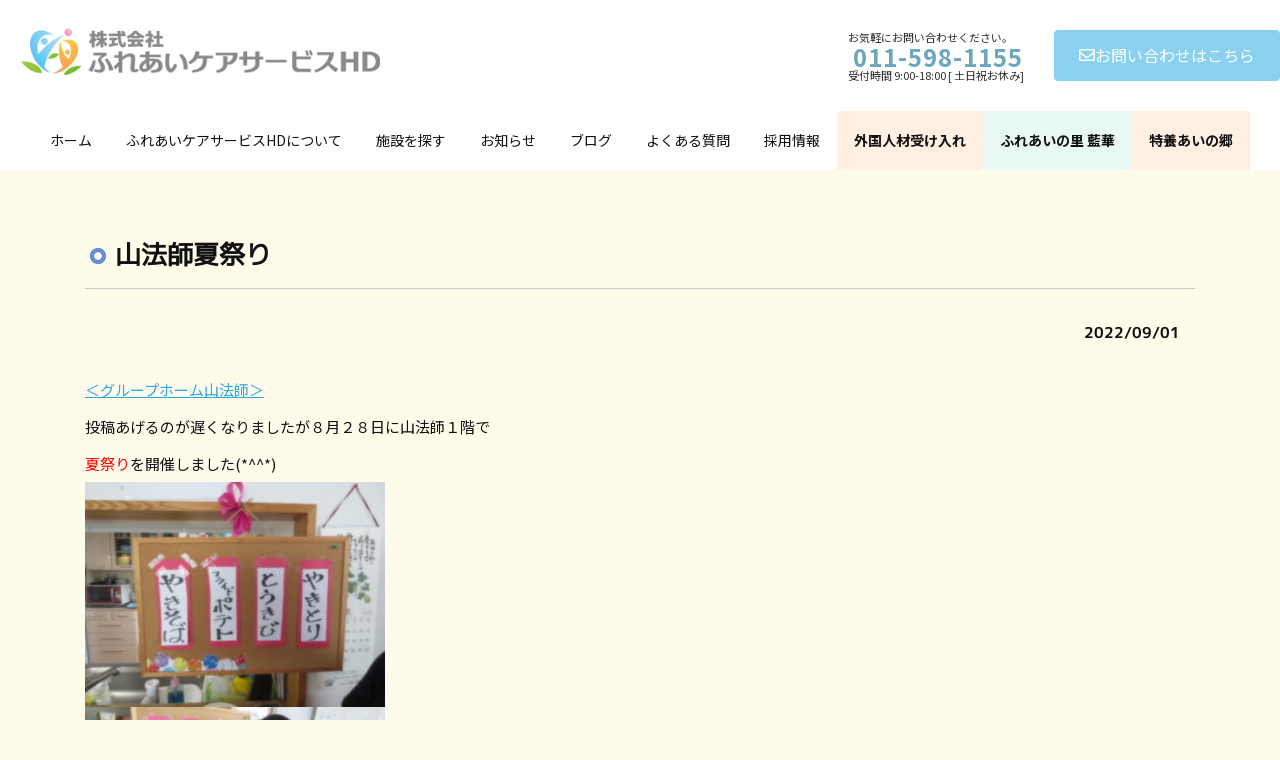

--- FILE ---
content_type: text/html; charset=UTF-8
request_url: https://fcs-hd.jp/%E5%B1%B1%E6%B3%95%E5%B8%AB%E5%A4%8F%E7%A5%AD%E3%82%8A/
body_size: 13805
content:
<!DOCTYPE html>
<html lang="ja">
<head>
<meta name=viewport content="width=device-width, user-scalable=yes, maximum-scale=1.0, minimum-scale=1.0">
<meta name="google-site-verification" content="RGo5cRwTuVbToD7bST7Fc7NV_X2NRBu6_HP1QmhE6ek" />
<meta charset="UTF-8">
<title>山法師夏祭り | 株式会社ふれあいケアサービスHD公式サイト｜「ふれあいケア」でおなじみの北海道のグループホーム・高齢者住宅・老人ホーム</title>
<link rel="profile" href="https://gmpg.org/xfn/11">
<link rel="stylesheet" href="https://fcs-hd.jp/cms/wp-content/themes/cloudtpl_1191/style.css" />
<link rel="stylesheet" media="print" href="https://fcs-hd.jp/cms/wp-content/themes/cloudtpl_1191/style.css" />

<link rel="stylesheet" href="https://use.fontawesome.com/releases/v5.6.3/css/all.css">

<link rel="preconnect" href="https://fonts.googleapis.com">
<link rel="preconnect" href="https://fonts.gstatic.com" crossorigin>
<link href="https://fonts.googleapis.com/css2?family=Noto+Sans+JP:wght@100..900&family=Oswald:wght@200..700&display=swap" rel="stylesheet">
<script>
  (function(d) {
    var config = {
      kitId: 'mqu2yvz',
      scriptTimeout: 3000,
      async: true
    },
    h=d.documentElement,t=setTimeout(function(){h.className=h.className.replace(/\bwf-loading\b/g,"")+" wf-inactive";},config.scriptTimeout),tk=d.createElement("script"),f=false,s=d.getElementsByTagName("script")[0],a;h.className+=" wf-loading";tk.src='https://use.typekit.net/'+config.kitId+'.js';tk.async=true;tk.onload=tk.onreadystatechange=function(){a=this.readyState;if(f||a&&a!="complete"&&a!="loaded")return;f=true;clearTimeout(t);try{Typekit.load(config)}catch(e){}};s.parentNode.insertBefore(tk,s)
  })(document);
</script>

<link rel="pingback" href="https://fcs-hd.jp/cms/xmlrpc.php">
<!--[if lt IE 9]>
<script src="https://fcs-hd.jp/cms/wp-content/themes/cloudtpl_1191/js/html5.js"></script>
<![endif]-->
<link href="https://fcs-hd.jp/cms/wp-content/themes/cloudtpl_1191/drawer-master/dist/css/drawer.min.css" rel="stylesheet" type="text/css">
<script src="https://maps.googleapis.com/maps/api/js?key=AIzaSyAcr5EGv86nk-KfzRfNmFBsWg9-RW5JhAQ"></script>
<script src="https://kit.fontawesome.com/3110c8f8e4.js" crossorigin="anonymous"></script>
<script type="text/javascript" src="https://ajax.googleapis.com/ajax/libs/jquery/2.1.0/jquery.min.js"></script>

<script>

  //文字サイズを小さくする
  function s() { 
    document.body.style.fontSize = 80 + '%'; 
  }

  //文字サイズを普通にする
  function m() { 
    document.body.style.fontSize = 100 + '%'; 
  }

  //文字サイズを大きくする
  function l()  { 
    document.body.style.fontSize = 120 + '%'; 
  }
if (navigator.userAgent.match(/(iPhone|iPad|iPod|Android)/)) {
  $(function() {
    $('.tel').each(function() {
      var str = $(this).html();
      if ($(this).children().is('img')) {
        $(this).html($('<a>').attr('href', 'tel:' + $(this).children().attr('alt').replace(/-/g, '')).append(str + '</a>'));
      } else {
        $(this).html($('<a>').attr('href', 'tel:' + $(this).text().replace(/-/g, '')).append(str + '</a>'));
      }
    });
  });
}
</script>


<meta name='robots' content='max-image-preview:large' />
<link rel='dns-prefetch' href='//ajaxzip3.googlecode.com' />
<link rel='dns-prefetch' href='//use.fontawesome.com' />
<link rel='dns-prefetch' href='//fonts.googleapis.com' />
<link rel='dns-prefetch' href='//www.googletagmanager.com' />
<script type="text/javascript">
/* <![CDATA[ */
window._wpemojiSettings = {"baseUrl":"https:\/\/s.w.org\/images\/core\/emoji\/15.0.3\/72x72\/","ext":".png","svgUrl":"https:\/\/s.w.org\/images\/core\/emoji\/15.0.3\/svg\/","svgExt":".svg","source":{"concatemoji":"https:\/\/fcs-hd.jp\/cms\/wp-includes\/js\/wp-emoji-release.min.js?ver=e505901c2deacf1309d22bd561d5593d"}};
/*! This file is auto-generated */
!function(i,n){var o,s,e;function c(e){try{var t={supportTests:e,timestamp:(new Date).valueOf()};sessionStorage.setItem(o,JSON.stringify(t))}catch(e){}}function p(e,t,n){e.clearRect(0,0,e.canvas.width,e.canvas.height),e.fillText(t,0,0);var t=new Uint32Array(e.getImageData(0,0,e.canvas.width,e.canvas.height).data),r=(e.clearRect(0,0,e.canvas.width,e.canvas.height),e.fillText(n,0,0),new Uint32Array(e.getImageData(0,0,e.canvas.width,e.canvas.height).data));return t.every(function(e,t){return e===r[t]})}function u(e,t,n){switch(t){case"flag":return n(e,"\ud83c\udff3\ufe0f\u200d\u26a7\ufe0f","\ud83c\udff3\ufe0f\u200b\u26a7\ufe0f")?!1:!n(e,"\ud83c\uddfa\ud83c\uddf3","\ud83c\uddfa\u200b\ud83c\uddf3")&&!n(e,"\ud83c\udff4\udb40\udc67\udb40\udc62\udb40\udc65\udb40\udc6e\udb40\udc67\udb40\udc7f","\ud83c\udff4\u200b\udb40\udc67\u200b\udb40\udc62\u200b\udb40\udc65\u200b\udb40\udc6e\u200b\udb40\udc67\u200b\udb40\udc7f");case"emoji":return!n(e,"\ud83d\udc26\u200d\u2b1b","\ud83d\udc26\u200b\u2b1b")}return!1}function f(e,t,n){var r="undefined"!=typeof WorkerGlobalScope&&self instanceof WorkerGlobalScope?new OffscreenCanvas(300,150):i.createElement("canvas"),a=r.getContext("2d",{willReadFrequently:!0}),o=(a.textBaseline="top",a.font="600 32px Arial",{});return e.forEach(function(e){o[e]=t(a,e,n)}),o}function t(e){var t=i.createElement("script");t.src=e,t.defer=!0,i.head.appendChild(t)}"undefined"!=typeof Promise&&(o="wpEmojiSettingsSupports",s=["flag","emoji"],n.supports={everything:!0,everythingExceptFlag:!0},e=new Promise(function(e){i.addEventListener("DOMContentLoaded",e,{once:!0})}),new Promise(function(t){var n=function(){try{var e=JSON.parse(sessionStorage.getItem(o));if("object"==typeof e&&"number"==typeof e.timestamp&&(new Date).valueOf()<e.timestamp+604800&&"object"==typeof e.supportTests)return e.supportTests}catch(e){}return null}();if(!n){if("undefined"!=typeof Worker&&"undefined"!=typeof OffscreenCanvas&&"undefined"!=typeof URL&&URL.createObjectURL&&"undefined"!=typeof Blob)try{var e="postMessage("+f.toString()+"("+[JSON.stringify(s),u.toString(),p.toString()].join(",")+"));",r=new Blob([e],{type:"text/javascript"}),a=new Worker(URL.createObjectURL(r),{name:"wpTestEmojiSupports"});return void(a.onmessage=function(e){c(n=e.data),a.terminate(),t(n)})}catch(e){}c(n=f(s,u,p))}t(n)}).then(function(e){for(var t in e)n.supports[t]=e[t],n.supports.everything=n.supports.everything&&n.supports[t],"flag"!==t&&(n.supports.everythingExceptFlag=n.supports.everythingExceptFlag&&n.supports[t]);n.supports.everythingExceptFlag=n.supports.everythingExceptFlag&&!n.supports.flag,n.DOMReady=!1,n.readyCallback=function(){n.DOMReady=!0}}).then(function(){return e}).then(function(){var e;n.supports.everything||(n.readyCallback(),(e=n.source||{}).concatemoji?t(e.concatemoji):e.wpemoji&&e.twemoji&&(t(e.twemoji),t(e.wpemoji)))}))}((window,document),window._wpemojiSettings);
/* ]]> */
</script>
<style id='wp-emoji-styles-inline-css' type='text/css'>

	img.wp-smiley, img.emoji {
		display: inline !important;
		border: none !important;
		box-shadow: none !important;
		height: 1em !important;
		width: 1em !important;
		margin: 0 0.07em !important;
		vertical-align: -0.1em !important;
		background: none !important;
		padding: 0 !important;
	}
</style>
<link rel='stylesheet' id='wp-block-library-css' href='https://fcs-hd.jp/cms/wp-includes/css/dist/block-library/style.min.css?ver=e505901c2deacf1309d22bd561d5593d' type='text/css' media='all' />
<style id='classic-theme-styles-inline-css' type='text/css'>
/*! This file is auto-generated */
.wp-block-button__link{color:#fff;background-color:#32373c;border-radius:9999px;box-shadow:none;text-decoration:none;padding:calc(.667em + 2px) calc(1.333em + 2px);font-size:1.125em}.wp-block-file__button{background:#32373c;color:#fff;text-decoration:none}
</style>
<style id='global-styles-inline-css' type='text/css'>
body{--wp--preset--color--black: #000000;--wp--preset--color--cyan-bluish-gray: #abb8c3;--wp--preset--color--white: #ffffff;--wp--preset--color--pale-pink: #f78da7;--wp--preset--color--vivid-red: #cf2e2e;--wp--preset--color--luminous-vivid-orange: #ff6900;--wp--preset--color--luminous-vivid-amber: #fcb900;--wp--preset--color--light-green-cyan: #7bdcb5;--wp--preset--color--vivid-green-cyan: #00d084;--wp--preset--color--pale-cyan-blue: #8ed1fc;--wp--preset--color--vivid-cyan-blue: #0693e3;--wp--preset--color--vivid-purple: #9b51e0;--wp--preset--gradient--vivid-cyan-blue-to-vivid-purple: linear-gradient(135deg,rgba(6,147,227,1) 0%,rgb(155,81,224) 100%);--wp--preset--gradient--light-green-cyan-to-vivid-green-cyan: linear-gradient(135deg,rgb(122,220,180) 0%,rgb(0,208,130) 100%);--wp--preset--gradient--luminous-vivid-amber-to-luminous-vivid-orange: linear-gradient(135deg,rgba(252,185,0,1) 0%,rgba(255,105,0,1) 100%);--wp--preset--gradient--luminous-vivid-orange-to-vivid-red: linear-gradient(135deg,rgba(255,105,0,1) 0%,rgb(207,46,46) 100%);--wp--preset--gradient--very-light-gray-to-cyan-bluish-gray: linear-gradient(135deg,rgb(238,238,238) 0%,rgb(169,184,195) 100%);--wp--preset--gradient--cool-to-warm-spectrum: linear-gradient(135deg,rgb(74,234,220) 0%,rgb(151,120,209) 20%,rgb(207,42,186) 40%,rgb(238,44,130) 60%,rgb(251,105,98) 80%,rgb(254,248,76) 100%);--wp--preset--gradient--blush-light-purple: linear-gradient(135deg,rgb(255,206,236) 0%,rgb(152,150,240) 100%);--wp--preset--gradient--blush-bordeaux: linear-gradient(135deg,rgb(254,205,165) 0%,rgb(254,45,45) 50%,rgb(107,0,62) 100%);--wp--preset--gradient--luminous-dusk: linear-gradient(135deg,rgb(255,203,112) 0%,rgb(199,81,192) 50%,rgb(65,88,208) 100%);--wp--preset--gradient--pale-ocean: linear-gradient(135deg,rgb(255,245,203) 0%,rgb(182,227,212) 50%,rgb(51,167,181) 100%);--wp--preset--gradient--electric-grass: linear-gradient(135deg,rgb(202,248,128) 0%,rgb(113,206,126) 100%);--wp--preset--gradient--midnight: linear-gradient(135deg,rgb(2,3,129) 0%,rgb(40,116,252) 100%);--wp--preset--font-size--small: 13px;--wp--preset--font-size--medium: 20px;--wp--preset--font-size--large: 36px;--wp--preset--font-size--x-large: 42px;--wp--preset--spacing--20: 0.44rem;--wp--preset--spacing--30: 0.67rem;--wp--preset--spacing--40: 1rem;--wp--preset--spacing--50: 1.5rem;--wp--preset--spacing--60: 2.25rem;--wp--preset--spacing--70: 3.38rem;--wp--preset--spacing--80: 5.06rem;--wp--preset--shadow--natural: 6px 6px 9px rgba(0, 0, 0, 0.2);--wp--preset--shadow--deep: 12px 12px 50px rgba(0, 0, 0, 0.4);--wp--preset--shadow--sharp: 6px 6px 0px rgba(0, 0, 0, 0.2);--wp--preset--shadow--outlined: 6px 6px 0px -3px rgba(255, 255, 255, 1), 6px 6px rgba(0, 0, 0, 1);--wp--preset--shadow--crisp: 6px 6px 0px rgba(0, 0, 0, 1);}:where(.is-layout-flex){gap: 0.5em;}:where(.is-layout-grid){gap: 0.5em;}body .is-layout-flex{display: flex;}body .is-layout-flex{flex-wrap: wrap;align-items: center;}body .is-layout-flex > *{margin: 0;}body .is-layout-grid{display: grid;}body .is-layout-grid > *{margin: 0;}:where(.wp-block-columns.is-layout-flex){gap: 2em;}:where(.wp-block-columns.is-layout-grid){gap: 2em;}:where(.wp-block-post-template.is-layout-flex){gap: 1.25em;}:where(.wp-block-post-template.is-layout-grid){gap: 1.25em;}.has-black-color{color: var(--wp--preset--color--black) !important;}.has-cyan-bluish-gray-color{color: var(--wp--preset--color--cyan-bluish-gray) !important;}.has-white-color{color: var(--wp--preset--color--white) !important;}.has-pale-pink-color{color: var(--wp--preset--color--pale-pink) !important;}.has-vivid-red-color{color: var(--wp--preset--color--vivid-red) !important;}.has-luminous-vivid-orange-color{color: var(--wp--preset--color--luminous-vivid-orange) !important;}.has-luminous-vivid-amber-color{color: var(--wp--preset--color--luminous-vivid-amber) !important;}.has-light-green-cyan-color{color: var(--wp--preset--color--light-green-cyan) !important;}.has-vivid-green-cyan-color{color: var(--wp--preset--color--vivid-green-cyan) !important;}.has-pale-cyan-blue-color{color: var(--wp--preset--color--pale-cyan-blue) !important;}.has-vivid-cyan-blue-color{color: var(--wp--preset--color--vivid-cyan-blue) !important;}.has-vivid-purple-color{color: var(--wp--preset--color--vivid-purple) !important;}.has-black-background-color{background-color: var(--wp--preset--color--black) !important;}.has-cyan-bluish-gray-background-color{background-color: var(--wp--preset--color--cyan-bluish-gray) !important;}.has-white-background-color{background-color: var(--wp--preset--color--white) !important;}.has-pale-pink-background-color{background-color: var(--wp--preset--color--pale-pink) !important;}.has-vivid-red-background-color{background-color: var(--wp--preset--color--vivid-red) !important;}.has-luminous-vivid-orange-background-color{background-color: var(--wp--preset--color--luminous-vivid-orange) !important;}.has-luminous-vivid-amber-background-color{background-color: var(--wp--preset--color--luminous-vivid-amber) !important;}.has-light-green-cyan-background-color{background-color: var(--wp--preset--color--light-green-cyan) !important;}.has-vivid-green-cyan-background-color{background-color: var(--wp--preset--color--vivid-green-cyan) !important;}.has-pale-cyan-blue-background-color{background-color: var(--wp--preset--color--pale-cyan-blue) !important;}.has-vivid-cyan-blue-background-color{background-color: var(--wp--preset--color--vivid-cyan-blue) !important;}.has-vivid-purple-background-color{background-color: var(--wp--preset--color--vivid-purple) !important;}.has-black-border-color{border-color: var(--wp--preset--color--black) !important;}.has-cyan-bluish-gray-border-color{border-color: var(--wp--preset--color--cyan-bluish-gray) !important;}.has-white-border-color{border-color: var(--wp--preset--color--white) !important;}.has-pale-pink-border-color{border-color: var(--wp--preset--color--pale-pink) !important;}.has-vivid-red-border-color{border-color: var(--wp--preset--color--vivid-red) !important;}.has-luminous-vivid-orange-border-color{border-color: var(--wp--preset--color--luminous-vivid-orange) !important;}.has-luminous-vivid-amber-border-color{border-color: var(--wp--preset--color--luminous-vivid-amber) !important;}.has-light-green-cyan-border-color{border-color: var(--wp--preset--color--light-green-cyan) !important;}.has-vivid-green-cyan-border-color{border-color: var(--wp--preset--color--vivid-green-cyan) !important;}.has-pale-cyan-blue-border-color{border-color: var(--wp--preset--color--pale-cyan-blue) !important;}.has-vivid-cyan-blue-border-color{border-color: var(--wp--preset--color--vivid-cyan-blue) !important;}.has-vivid-purple-border-color{border-color: var(--wp--preset--color--vivid-purple) !important;}.has-vivid-cyan-blue-to-vivid-purple-gradient-background{background: var(--wp--preset--gradient--vivid-cyan-blue-to-vivid-purple) !important;}.has-light-green-cyan-to-vivid-green-cyan-gradient-background{background: var(--wp--preset--gradient--light-green-cyan-to-vivid-green-cyan) !important;}.has-luminous-vivid-amber-to-luminous-vivid-orange-gradient-background{background: var(--wp--preset--gradient--luminous-vivid-amber-to-luminous-vivid-orange) !important;}.has-luminous-vivid-orange-to-vivid-red-gradient-background{background: var(--wp--preset--gradient--luminous-vivid-orange-to-vivid-red) !important;}.has-very-light-gray-to-cyan-bluish-gray-gradient-background{background: var(--wp--preset--gradient--very-light-gray-to-cyan-bluish-gray) !important;}.has-cool-to-warm-spectrum-gradient-background{background: var(--wp--preset--gradient--cool-to-warm-spectrum) !important;}.has-blush-light-purple-gradient-background{background: var(--wp--preset--gradient--blush-light-purple) !important;}.has-blush-bordeaux-gradient-background{background: var(--wp--preset--gradient--blush-bordeaux) !important;}.has-luminous-dusk-gradient-background{background: var(--wp--preset--gradient--luminous-dusk) !important;}.has-pale-ocean-gradient-background{background: var(--wp--preset--gradient--pale-ocean) !important;}.has-electric-grass-gradient-background{background: var(--wp--preset--gradient--electric-grass) !important;}.has-midnight-gradient-background{background: var(--wp--preset--gradient--midnight) !important;}.has-small-font-size{font-size: var(--wp--preset--font-size--small) !important;}.has-medium-font-size{font-size: var(--wp--preset--font-size--medium) !important;}.has-large-font-size{font-size: var(--wp--preset--font-size--large) !important;}.has-x-large-font-size{font-size: var(--wp--preset--font-size--x-large) !important;}
.wp-block-navigation a:where(:not(.wp-element-button)){color: inherit;}
:where(.wp-block-post-template.is-layout-flex){gap: 1.25em;}:where(.wp-block-post-template.is-layout-grid){gap: 1.25em;}
:where(.wp-block-columns.is-layout-flex){gap: 2em;}:where(.wp-block-columns.is-layout-grid){gap: 2em;}
.wp-block-pullquote{font-size: 1.5em;line-height: 1.6;}
</style>
<link rel='stylesheet' id='bfb_fontawesome_stylesheet-css' href='https://use.fontawesome.com/releases/v5.12.1/css/all.css?ver=e505901c2deacf1309d22bd561d5593d' type='text/css' media='all' />
<link rel='stylesheet' id='bfb_font_Montserrat-css' href='https://fonts.googleapis.com/css?family=Montserrat&#038;display=swap&#038;ver=6.5.7' type='text/css' media='all' />
<link rel='stylesheet' id='page-list-style-css' href='https://fcs-hd.jp/cms/wp-content/plugins/page-list/css/page-list.css?ver=5.7' type='text/css' media='all' />
<style id='akismet-widget-style-inline-css' type='text/css'>

			.a-stats {
				--akismet-color-mid-green: #357b49;
				--akismet-color-white: #fff;
				--akismet-color-light-grey: #f6f7f7;

				max-width: 350px;
				width: auto;
			}

			.a-stats * {
				all: unset;
				box-sizing: border-box;
			}

			.a-stats strong {
				font-weight: 600;
			}

			.a-stats a.a-stats__link,
			.a-stats a.a-stats__link:visited,
			.a-stats a.a-stats__link:active {
				background: var(--akismet-color-mid-green);
				border: none;
				box-shadow: none;
				border-radius: 8px;
				color: var(--akismet-color-white);
				cursor: pointer;
				display: block;
				font-family: -apple-system, BlinkMacSystemFont, 'Segoe UI', 'Roboto', 'Oxygen-Sans', 'Ubuntu', 'Cantarell', 'Helvetica Neue', sans-serif;
				font-weight: 500;
				padding: 12px;
				text-align: center;
				text-decoration: none;
				transition: all 0.2s ease;
			}

			/* Extra specificity to deal with TwentyTwentyOne focus style */
			.widget .a-stats a.a-stats__link:focus {
				background: var(--akismet-color-mid-green);
				color: var(--akismet-color-white);
				text-decoration: none;
			}

			.a-stats a.a-stats__link:hover {
				filter: brightness(110%);
				box-shadow: 0 4px 12px rgba(0, 0, 0, 0.06), 0 0 2px rgba(0, 0, 0, 0.16);
			}

			.a-stats .count {
				color: var(--akismet-color-white);
				display: block;
				font-size: 1.5em;
				line-height: 1.4;
				padding: 0 13px;
				white-space: nowrap;
			}
		
</style>
<link rel='stylesheet' id='fancybox-css' href='https://fcs-hd.jp/cms/wp-content/plugins/easy-fancybox/fancybox/1.5.4/jquery.fancybox.min.css?ver=e505901c2deacf1309d22bd561d5593d' type='text/css' media='screen' />
<style id='fancybox-inline-css' type='text/css'>
#fancybox-outer{background:#ffffff}#fancybox-content{background:#ffffff;border-color:#ffffff;color:#000000;}#fancybox-title,#fancybox-title-float-main{color:#fff}
</style>
<link rel='stylesheet' id='tablepress-default-css' href='https://fcs-hd.jp/cms/wp-content/tablepress-combined.min.css?ver=61' type='text/css' media='all' />
<script type="text/javascript" src="https://fcs-hd.jp/cms/wp-includes/js/jquery/jquery.min.js?ver=3.7.1" id="jquery-core-js"></script>
<script type="text/javascript" src="https://fcs-hd.jp/cms/wp-includes/js/jquery/jquery-migrate.min.js?ver=3.4.1" id="jquery-migrate-js"></script>
<link rel="https://api.w.org/" href="https://fcs-hd.jp/wp-json/" /><link rel="alternate" type="application/json" href="https://fcs-hd.jp/wp-json/wp/v2/posts/38644" /><link rel="canonical" href="https://fcs-hd.jp/%e5%b1%b1%e6%b3%95%e5%b8%ab%e5%a4%8f%e7%a5%ad%e3%82%8a/" />
<link rel="alternate" type="application/json+oembed" href="https://fcs-hd.jp/wp-json/oembed/1.0/embed?url=https%3A%2F%2Ffcs-hd.jp%2F%25e5%25b1%25b1%25e6%25b3%2595%25e5%25b8%25ab%25e5%25a4%258f%25e7%25a5%25ad%25e3%2582%258a%2F" />
<link rel="alternate" type="text/xml+oembed" href="https://fcs-hd.jp/wp-json/oembed/1.0/embed?url=https%3A%2F%2Ffcs-hd.jp%2F%25e5%25b1%25b1%25e6%25b3%2595%25e5%25b8%25ab%25e5%25a4%258f%25e7%25a5%25ad%25e3%2582%258a%2F&#038;format=xml" />
<meta name="generator" content="Site Kit by Google 1.170.0" />
<!-- Site Kit が追加した Google AdSense メタタグ -->
<meta name="google-adsense-platform-account" content="ca-host-pub-2644536267352236">
<meta name="google-adsense-platform-domain" content="sitekit.withgoogle.com">
<!-- Site Kit が追加した End Google AdSense メタタグ -->
<style type="text/css">.recentcomments a{display:inline !important;padding:0 !important;margin:0 !important;}</style><noscript><style>.lazyload[data-src]{display:none !important;}</style></noscript><style>.lazyload{background-image:none !important;}.lazyload:before{background-image:none !important;}</style><link rel="icon" href="https://fcs-hd.jp/cms/wp-content/uploads/2022/10/cropped-siteicon-32x32.jpg" sizes="32x32" />
<link rel="icon" href="https://fcs-hd.jp/cms/wp-content/uploads/2022/10/cropped-siteicon-192x192.jpg" sizes="192x192" />
<link rel="apple-touch-icon" href="https://fcs-hd.jp/cms/wp-content/uploads/2022/10/cropped-siteicon-180x180.jpg" />
<meta name="msapplication-TileImage" content="https://fcs-hd.jp/cms/wp-content/uploads/2022/10/cropped-siteicon-270x270.jpg" />
		<style type="text/css" id="wp-custom-css">
			

.sli0 {
position:relative;
	background-image: url("https://saijitest.com/fureai2023-2/wp-content/uploads/2023/07/group_main_bg.png");
	margin-top:-5px;
	display:block;
	z-index:9999;
}
.global-nav--layout--penetration .global-nav-list>li:first-child {
    border-left: none;
}

.global-nav--layout--penetration .global-nav-list>li {
    width: 100%;
	border-left: none;
	border-right:none;
}
.global-nav--layout--penetration .global-nav-list {
    width: calc(var(--vk-width-container) - var(--vk-width-container-padding) * 2);
    display: flex;
    margin-left: auto;
    margin-right: 0;
}
.bottom-area {
 
    padding-top: 0rem;
}
.banners ol, ul {
    padding-left: 0;
}
.banners {
    padding: 3.4375rem 0;
}
.banners .inner {
    margin-left: auto;
    margin-right: auto;
    max-width: 1110px;
    width: auto;
}
.banners .list {
    -ms-flex-pack: justify;
    -ms-flex-wrap: wrap;
    -webkit-box-pack: justify;
    display: -webkit-box;
    display: -ms-flexbox;
    display: flex;
    flex-wrap: wrap;
    justify-content: space-between;
}
.banners .list li {
    margin-bottom: 1rem;
    width: 31%;
	list-style-type: none;
	margin-top: 0em;
}

.global-nav-list>li:before {
    border-bottom: none;
}
.header_scrolled .site-header-container--scrolled--logo-and-nav-container .site-header-logo, .header_scrolled .site-header-container--scrolled--logo-and-nav-full .site-header-logo {
    width: 100%;
    display: block;
    margin: 1.56rem 0;
    padding: 0;
}
.site-header--layout--nav-float .site-header-container {
    display: flex;
    flex-direction: row;
    width: 95%;
    margin: auto;
}
.site-header-logo img {
    max-width: 19.5rem;
}
.site-header .container {
	max-width:none;
	    width: 97%;
}

.vk_custom_css_2::before {
    display:none !important;
}
.vk_custom_css_52::before {
    display:none !important;
}
.vk_custom_css_42::before {
    display:none !important;
}
.wp-block-table thead th {
background:#efffff;
	padding:1em 0;
}
.wp-block-table td li {
list-style-type: none;
}
.wrap_form li {
list-style-type: none;
}

.inner {

    margin-right: auto;
    margin-left: auto;
    margin-bottom: 0px;
}
.shita40 {
    padding-bottom: 40px;
}
.inline-block li {
    display: inline-block;
    margin-bottom: 10px;
    margin-left: 5px;
    margin-right: 5px;
}
.inline-block {
    text-align: center;
}

.ltg-slide-text-title {
    text-align: left;
    color: #e4007f;
    text-shadow: 0 0 2px #fff;
    background: rgb(255 255 255 / 70%);
    display: block;
    width: 16em;
    padding: 10px;
	font-family: "M PLUS Rounded 1c",sans-serif;
    font-weight: bolder;
	border-radius:10px
}
.top1 {

    background-size: 150px;
    background-repeat: no-repeat;
    background-position: center;
    padding: 50px;
    margin: 50px;
    line-height: 1.8;
    font-family: "fot-tsukuardgothic-std", sans-serif;
font-weight: 700;
font-style: normal;
}
.site-body-bottom {
	background:#fff;
}
.widget ul {
    /* padding-left: 1.5em; */
    padding: 0;
    margin: 0;
}
.widget {
    display: block;
    margin-bottom: 0;
}
.site-body {
    padding-top: 0;
}
.is-style-vk-heading-plain, .editor-styles-wrapper .block-editor-block-list__layout .is-style-vk-heading-plain {
    font-family: "fot-tsukuardgothic-std", sans-serif;
font-weight: 700;
font-style: normal;
}

body :is(.is-layout-flow,.is-layout-constrained)>:is(h1,h2,h3,h4,h5,h6) {
    font-family: "fot-tsukuardgothic-std", sans-serif;
font-weight: 700;
font-style: normal;
}

.is-style-vk-heading-both_ends::before, .is-style-vk-heading-both_ends::after, .editor-styles-wrapper .block-editor-block-list__layout .is-style-vk-heading-both_ends::before, .editor-styles-wrapper .block-editor-block-list__layout .is-style-vk-heading-both_ends::after {
    border-bottom: 1px solid #2ea7e0;

}
.vk_custom_css_2::before {
display:none;
}
.vk_custom_css_42::before {
display:none;
}
.site-footer {
    border-top: none;
}
.btn-primary {
    background-color: var(--vk-color-primary);
    border-color: var(--vk-color-primary);
}
.wp-container-1.wp-container-1, .wp-container-2.wp-container-2, .wp-container-3.wp-container-3 {
    font-family: "fot-tsukuardgothic-std", sans-serif;
font-weight: 700;
font-style: normal;
}
.vk_post_imgOuter_singleTermLabel {
	font-size:14px;

}
.vk_post .vk_post_title {
    font-size: 16px;
}
.postListText {
    padding: 1.2rem 0 1.2rem;
}
.sub-section .cat-item.cat-item-1 {
  display: none;
}
.sub-section .cat-item.cat-item-6 {
  display: none;
}
.sub-section .cat-item.cat-item-8 {
  display: none;
}
.sub-section .cat-item.cat-item-7 {
  display: none;
}
.has-large-font-size {
    font-size: 24px !important;
}
.btn-primary {
    background-color: #89d1ee;
    border-color: #89d1ee;
}		</style>
		<!-- Global site tag (gtag.js) - Google Analytics -->
<script async src="https://www.googletagmanager.com/gtag/js?id=UA-31296721-91"></script>
<script>
  window.dataLayer = window.dataLayer || [];
  function gtag(){dataLayer.push(arguments);}
  gtag('js', new Date());

  gtag('config', 'UA-31296721-91');
</script>
<!-- Google tag (gtag.js) -->
<script async src="https://www.googletagmanager.com/gtag/js?id=G-M8DNJ82JWM"></script>
<script>
  window.dataLayer = window.dataLayer || [];
  function gtag(){dataLayer.push(arguments);}
  gtag('js', new Date());

  gtag('config', 'G-M8DNJ82JWM');
</script>
</head>




<body data-rsssl=1 class="sp-home drawer drawer--left">
	<div class="header_back">
		
	
<header id="top" class="header clearfix">
<div class="header_left logo20"><a href="https://fcs-hd.jp/"><img src="[data-uri]" width="430" data-src="https://fcs-hd.jp/cms/wp-content/themes/cloudtpl_1191/img/head_logo.png" decoding="async" class="lazyload" data-eio-rwidth="430" data-eio-rheight="70"><noscript><img src="https://fcs-hd.jp/cms/wp-content/themes/cloudtpl_1191/img/head_logo.png" width="430" data-eio="l"></noscript></a></div>
	
	


<div class="site-header-sub"><p class="contact-txt"><span class="contact-txt-catch">お気軽にお問い合わせください。</span><span class="contact-txt-tel"><i class="fa-solid fa-square-phone contact-txt-tel_icon"></i>011-598-1155</span><span class="contact-txt-time">受付時間 9:00-18:00 [ 土日祝お休み]</span></p><div class="contact-btn"><a href="https://fcs-hd.jp/cont/" class="btn btn-primary"><i class="far fa-envelope"></i>お問い合わせはこちら</a></div></div>













</header>
		</div>
	
				<script type="text/javascript">
					var ajax_url = "https://fcs-hd.jp/cms/wp-admin/admin-ajax.php";
					var hmenu_url = "https://fcs-hd.jp/cms/wp-content/plugins/hmenu/";
				</script>
			 <script type="text/javascript"> jQuery(function(){ hmenu_activate_menu('1','https://fcs-hd.jp/%E5%B1%B1%E6%B3%95%E5%B8%AB%E5%A4%8F%E7%A5%AD%E3%82%8A/'); }); </script> <link rel="stylesheet" property="stylesheet" id="hmenu-1-general-css" href="https://fcs-hd.jp/cms/wp-content/plugins/hmenu//_frontend_files/_menu_1/_css/hero_menu_styles.css" type="text/css" media="all"><link href="https://fonts.googleapis.com/css?family=Noto+Sans+JP|Open+Sans" rel="stylesheet" type="text/css"><div class="hmenu_wrapper_state_1"><div id="hmenu_load_1" style="display:none" class="hmenu_load_menu hmenu_unique_menu_1" data-menu-id="1"> <!-- BEGIN: MAIN --> <div id="hmenu_holder_1" class="hmenu_main_holder hmenu_main_bg_color" data-sticky="yes" data-activate="" data-height="60"> <!-- BEGIN: INNER --> <div class="hmenu_inner_holder"> <div class="menu_responsive_label">Contents Menu</div> <!-- BEGIN: LEFT --> <div class="hmenu_left"> <!-- BEGIN: LOGO --> <div class="hmenu_logo"> <a href="https://fcs-hd.jp/cms" target="_self"> <img class="logo_mobile lazyload" alt="" src="[data-uri]" data-src="https://fcs-hd.jp/cms/wp-content/themes/cloudtpl_1191/img/head_logo.png" decoding="async" data-eio-rwidth="430" data-eio-rheight="70"><noscript><img class="logo_mobile" alt="" src="https://fcs-hd.jp/cms/wp-content/themes/cloudtpl_1191/img/head_logo.png" data-eio="l"></noscript> </a> </div> <div class="hmenu_grp_devider"></div> <!-- END: LOGO --> </div> <!-- END: LEFT --> <!-- BEGIN: CENTER --> <div class="hmenu_center"> </div> <!-- END: CENTER --> <!-- BEGIN: RIGHT --> <div class="hmenu_right"> <!-- BEGIN: NAV --> <div class="hmenu_navigation_holder"> <ul class="hmenu_navigation_root hmenu_hover_color hmenu_full_hover"><li class=""><a href="https://fcs-hd.jp/" target="_self" title="" ><div class="hmenu_no_sub hmenu_wrap hmenu_nav_uni_1"><span>ホーム</span></div></a><div class="hmenu_item_devider"></div></li><li class=""><a href="https://fcs-hd.jp/info011/" target="_self" title="" ><div class="hmenu_no_sub hmenu_wrap hmenu_nav_uni_9"><span>ふれあいケアサービスHDについて</span></div></a><div class="hmenu_item_devider"></div></li><li class=""><a href="https://fcs-hd.jp/shisetsu/" target="_self" title="" ><div class="hmenu_no_sub hmenu_wrap hmenu_nav_uni_10"><span>施設を探す</span></div></a><div class="hmenu_item_devider"></div></li><li class=""><a href="https://fcs-hd.jp/newslist/" target="_self" title="" ><div class="hmenu_no_sub hmenu_wrap hmenu_nav_uni_12"><span>お知らせ</span></div></a><div class="hmenu_item_devider"></div></li><li class=""><a href="https://fcs-hd.jp/bloglist/" target="_self" title="" ><div class="hmenu_no_sub hmenu_wrap hmenu_nav_uni_13"><span>ブログ</span></div></a><div class="hmenu_item_devider"></div></li><li class=""><a href="https://fcs-hd.jp/faq/" target="_self" title="" ><div class="hmenu_no_sub hmenu_wrap hmenu_nav_uni_4"><span>よくある質問</span></div></a><div class="hmenu_item_devider"></div></li><li class=""><a href="https://nisso-group-r.jp/" target="_blank" title="" ><div class="hmenu_no_sub hmenu_wrap hmenu_nav_uni_8"><span>採用情報</span></div></a><div class="hmenu_item_devider"></div></li><li class="titlebold"><a href="https://fcs-hd.jp/foreign/" target="_blank" title="" ><div class="hmenu_no_sub hmenu_wrap hmenu_nav_uni_14"><span>外国人材受け入れ</span></div></a><div class="hmenu_item_devider"></div></li><li class="titlebold2"><a href="https://fcs-hd.jp/sapporo_area/aika/" target="_self" title="" ><div class="hmenu_no_sub hmenu_wrap hmenu_nav_uni_15"><span>ふれあいの里 藍華</span></div></a><div class="hmenu_item_devider"></div></li><li class="titlebold"><a href="https://ainosato-fureai.jp/" target="_blank" title="" ><div class="hmenu_no_sub hmenu_wrap hmenu_nav_uni_20"><span>特養あいの郷</span></div></a><div class="hmenu_item_devider"></div></li></ul> </div> <div class="hmenu_grp_devider"></div> <!-- END: NAV --> <!-- BEGIN: TOGGLE --> <div class="hmenu_toggle_holder hmenu_mobile_show" data-toggle="close"> <div class="hmenu_grp_devider"></div> <ul class="hmenu_hover_color"> <li><a><div class="hmenu_wrap icon_hero_default_thin_e645"></div></a></li> </ul> </div> <!-- END: TOGGLE --> </div> <!-- END: RIGHT --> </div> <!-- END: INNER --> <!-- BEGIN: SEARCH FULL INPUT --> <!-- END: SEARCH FULL INPUT --> </div> <!-- END: MAIN --> </div></div><div class="shita170"></div>
	<div class="flexbox">
		<div class="fle50">
	<div class="spDisp contsp">
		<div class="contact-btn"><a href="https://fcs-hd.jp/cont/" class="btn btn-primary"><i class="far fa-envelope" aria-hidden="true"></i> お問い合わせ</a></div>
		</div>
			</div>
		<div class="fle50">
	<div class="spDisp contsp">
		<div class="contact-btn"><a href="tel:0115981155" class="btn btn-primary"><i class="fa-solid fa-square-phone"></i> 011-598-1155</a></div>
		</div>
		</div>
	</div>
	</div>
<div class="inner">
 
  <div class="mainright">
<section>
<div class="breadcrumbs">
    </div>
		<article id="post-38644" class="content">
	  <header>  	
      <h2 class="title"><span>山法師夏祭り</span></h2>     
    </header>
    <div class="post">
    <p class="dateLabel"><time datetime="2022-09-01">2022/09/01</time>
		<p><a href="https://fcs-hd.jp/cms/tomakomai_area/yamabousi/">＜グループホーム山法師＞</a></p>
<p>投稿あげるのが遅くなりましたが８月２８日に山法師１階で</p>
<p><span style="color: #ff0000;">夏祭り</span>を開催しました(*^^*)</p>
<p><a href="https://fcs-hd.jp/cms/wp-content/uploads/2022/09/IMG_5439-scaled.jpg"><img fetchpriority="high" decoding="async" src="[data-uri]" alt="" width="300" height="225" class="alignnone size-medium wp-image-38645 lazyload"   data-src="https://fcs-hd.jp/cms/wp-content/uploads/2022/09/IMG_5439-300x225.jpg" data-srcset="https://fcs-hd.jp/cms/wp-content/uploads/2022/09/IMG_5439-300x225.jpg 300w, https://fcs-hd.jp/cms/wp-content/uploads/2022/09/IMG_5439-1024x768.jpg 1024w, https://fcs-hd.jp/cms/wp-content/uploads/2022/09/IMG_5439-768x576.jpg 768w, https://fcs-hd.jp/cms/wp-content/uploads/2022/09/IMG_5439-1536x1152.jpg 1536w, https://fcs-hd.jp/cms/wp-content/uploads/2022/09/IMG_5439-2048x1536.jpg 2048w, https://fcs-hd.jp/cms/wp-content/uploads/2022/09/IMG_5439-147x110.jpg 147w" data-sizes="auto" data-eio-rwidth="300" data-eio-rheight="225" /><noscript><img fetchpriority="high" decoding="async" src="https://fcs-hd.jp/cms/wp-content/uploads/2022/09/IMG_5439-300x225.jpg" alt="" width="300" height="225" class="alignnone size-medium wp-image-38645" srcset="https://fcs-hd.jp/cms/wp-content/uploads/2022/09/IMG_5439-300x225.jpg 300w, https://fcs-hd.jp/cms/wp-content/uploads/2022/09/IMG_5439-1024x768.jpg 1024w, https://fcs-hd.jp/cms/wp-content/uploads/2022/09/IMG_5439-768x576.jpg 768w, https://fcs-hd.jp/cms/wp-content/uploads/2022/09/IMG_5439-1536x1152.jpg 1536w, https://fcs-hd.jp/cms/wp-content/uploads/2022/09/IMG_5439-2048x1536.jpg 2048w, https://fcs-hd.jp/cms/wp-content/uploads/2022/09/IMG_5439-147x110.jpg 147w" sizes="(max-width: 300px) 100vw, 300px" data-eio="l" /></noscript></a></p>
<p><a href="https://fcs-hd.jp/cms/wp-content/uploads/2022/09/IMG_5441.jpg"><img decoding="async" src="[data-uri]" alt="" width="300" height="225" class="alignnone size-medium wp-image-38646 lazyload"   data-src="https://fcs-hd.jp/cms/wp-content/uploads/2022/09/IMG_5441-300x225.jpg" data-srcset="https://fcs-hd.jp/cms/wp-content/uploads/2022/09/IMG_5441-300x225.jpg 300w, https://fcs-hd.jp/cms/wp-content/uploads/2022/09/IMG_5441-147x110.jpg 147w, https://fcs-hd.jp/cms/wp-content/uploads/2022/09/IMG_5441.jpg 576w" data-sizes="auto" data-eio-rwidth="300" data-eio-rheight="225" /><noscript><img decoding="async" src="https://fcs-hd.jp/cms/wp-content/uploads/2022/09/IMG_5441-300x225.jpg" alt="" width="300" height="225" class="alignnone size-medium wp-image-38646" srcset="https://fcs-hd.jp/cms/wp-content/uploads/2022/09/IMG_5441-300x225.jpg 300w, https://fcs-hd.jp/cms/wp-content/uploads/2022/09/IMG_5441-147x110.jpg 147w, https://fcs-hd.jp/cms/wp-content/uploads/2022/09/IMG_5441.jpg 576w" sizes="(max-width: 300px) 100vw, 300px" data-eio="l" /></noscript></a></p>
<p>施設長が入居者様の為に焼きそば、焼き鳥作って頂きました＊</p>
<p>皆さん笑顔で美味しそうに召し上がられていて</p>
<p>おかわりする入居者様もいました。</p>
<p><a href="https://fcs-hd.jp/cms/wp-content/uploads/2022/09/IMG_5462-scaled.jpg"><img decoding="async" src="[data-uri]" alt="" width="300" height="225" class="alignnone size-medium wp-image-38647 lazyload"   data-src="https://fcs-hd.jp/cms/wp-content/uploads/2022/09/IMG_5462-300x225.jpg" data-srcset="https://fcs-hd.jp/cms/wp-content/uploads/2022/09/IMG_5462-300x225.jpg 300w, https://fcs-hd.jp/cms/wp-content/uploads/2022/09/IMG_5462-1024x768.jpg 1024w, https://fcs-hd.jp/cms/wp-content/uploads/2022/09/IMG_5462-768x576.jpg 768w, https://fcs-hd.jp/cms/wp-content/uploads/2022/09/IMG_5462-1536x1152.jpg 1536w, https://fcs-hd.jp/cms/wp-content/uploads/2022/09/IMG_5462-2048x1536.jpg 2048w, https://fcs-hd.jp/cms/wp-content/uploads/2022/09/IMG_5462-147x110.jpg 147w" data-sizes="auto" data-eio-rwidth="300" data-eio-rheight="225" /><noscript><img decoding="async" src="https://fcs-hd.jp/cms/wp-content/uploads/2022/09/IMG_5462-300x225.jpg" alt="" width="300" height="225" class="alignnone size-medium wp-image-38647" srcset="https://fcs-hd.jp/cms/wp-content/uploads/2022/09/IMG_5462-300x225.jpg 300w, https://fcs-hd.jp/cms/wp-content/uploads/2022/09/IMG_5462-1024x768.jpg 1024w, https://fcs-hd.jp/cms/wp-content/uploads/2022/09/IMG_5462-768x576.jpg 768w, https://fcs-hd.jp/cms/wp-content/uploads/2022/09/IMG_5462-1536x1152.jpg 1536w, https://fcs-hd.jp/cms/wp-content/uploads/2022/09/IMG_5462-2048x1536.jpg 2048w, https://fcs-hd.jp/cms/wp-content/uploads/2022/09/IMG_5462-147x110.jpg 147w" sizes="(max-width: 300px) 100vw, 300px" data-eio="l" /></noscript></a> <a href="https://fcs-hd.jp/cms/wp-content/uploads/2022/09/IMG_5454-scaled.jpg"><img decoding="async" src="[data-uri]" alt="" width="300" height="225" class="alignnone size-medium wp-image-38648 lazyload"   data-src="https://fcs-hd.jp/cms/wp-content/uploads/2022/09/IMG_5454-300x225.jpg" data-srcset="https://fcs-hd.jp/cms/wp-content/uploads/2022/09/IMG_5454-300x225.jpg 300w, https://fcs-hd.jp/cms/wp-content/uploads/2022/09/IMG_5454-1024x768.jpg 1024w, https://fcs-hd.jp/cms/wp-content/uploads/2022/09/IMG_5454-768x576.jpg 768w, https://fcs-hd.jp/cms/wp-content/uploads/2022/09/IMG_5454-1536x1152.jpg 1536w, https://fcs-hd.jp/cms/wp-content/uploads/2022/09/IMG_5454-2048x1536.jpg 2048w, https://fcs-hd.jp/cms/wp-content/uploads/2022/09/IMG_5454-147x110.jpg 147w" data-sizes="auto" data-eio-rwidth="300" data-eio-rheight="225" /><noscript><img decoding="async" src="https://fcs-hd.jp/cms/wp-content/uploads/2022/09/IMG_5454-300x225.jpg" alt="" width="300" height="225" class="alignnone size-medium wp-image-38648" srcset="https://fcs-hd.jp/cms/wp-content/uploads/2022/09/IMG_5454-300x225.jpg 300w, https://fcs-hd.jp/cms/wp-content/uploads/2022/09/IMG_5454-1024x768.jpg 1024w, https://fcs-hd.jp/cms/wp-content/uploads/2022/09/IMG_5454-768x576.jpg 768w, https://fcs-hd.jp/cms/wp-content/uploads/2022/09/IMG_5454-1536x1152.jpg 1536w, https://fcs-hd.jp/cms/wp-content/uploads/2022/09/IMG_5454-2048x1536.jpg 2048w, https://fcs-hd.jp/cms/wp-content/uploads/2022/09/IMG_5454-147x110.jpg 147w" sizes="(max-width: 300px) 100vw, 300px" data-eio="l" /></noscript></a> <a href="https://fcs-hd.jp/cms/wp-content/uploads/2022/09/IMG_5442-scaled.jpg"><img decoding="async" src="[data-uri]" alt="" width="300" height="225" class="alignnone size-medium wp-image-38649 lazyload"   data-src="https://fcs-hd.jp/cms/wp-content/uploads/2022/09/IMG_5442-300x225.jpg" data-srcset="https://fcs-hd.jp/cms/wp-content/uploads/2022/09/IMG_5442-300x225.jpg 300w, https://fcs-hd.jp/cms/wp-content/uploads/2022/09/IMG_5442-1024x768.jpg 1024w, https://fcs-hd.jp/cms/wp-content/uploads/2022/09/IMG_5442-768x576.jpg 768w, https://fcs-hd.jp/cms/wp-content/uploads/2022/09/IMG_5442-1536x1152.jpg 1536w, https://fcs-hd.jp/cms/wp-content/uploads/2022/09/IMG_5442-2048x1536.jpg 2048w, https://fcs-hd.jp/cms/wp-content/uploads/2022/09/IMG_5442-147x110.jpg 147w" data-sizes="auto" data-eio-rwidth="300" data-eio-rheight="225" /><noscript><img decoding="async" src="https://fcs-hd.jp/cms/wp-content/uploads/2022/09/IMG_5442-300x225.jpg" alt="" width="300" height="225" class="alignnone size-medium wp-image-38649" srcset="https://fcs-hd.jp/cms/wp-content/uploads/2022/09/IMG_5442-300x225.jpg 300w, https://fcs-hd.jp/cms/wp-content/uploads/2022/09/IMG_5442-1024x768.jpg 1024w, https://fcs-hd.jp/cms/wp-content/uploads/2022/09/IMG_5442-768x576.jpg 768w, https://fcs-hd.jp/cms/wp-content/uploads/2022/09/IMG_5442-1536x1152.jpg 1536w, https://fcs-hd.jp/cms/wp-content/uploads/2022/09/IMG_5442-2048x1536.jpg 2048w, https://fcs-hd.jp/cms/wp-content/uploads/2022/09/IMG_5442-147x110.jpg 147w" sizes="(max-width: 300px) 100vw, 300px" data-eio="l" /></noscript></a></p>
<p><span style="color: #ff6600;">皆さん法被を羽織お祭り気分を味わっています</span></p>
<p><a href="https://fcs-hd.jp/cms/wp-content/uploads/2022/09/IMG_5450-scaled.jpg"><img decoding="async" src="[data-uri]" alt="" width="300" height="225" class="alignnone size-medium wp-image-38650 lazyload"   data-src="https://fcs-hd.jp/cms/wp-content/uploads/2022/09/IMG_5450-300x225.jpg" data-srcset="https://fcs-hd.jp/cms/wp-content/uploads/2022/09/IMG_5450-300x225.jpg 300w, https://fcs-hd.jp/cms/wp-content/uploads/2022/09/IMG_5450-1024x768.jpg 1024w, https://fcs-hd.jp/cms/wp-content/uploads/2022/09/IMG_5450-768x576.jpg 768w, https://fcs-hd.jp/cms/wp-content/uploads/2022/09/IMG_5450-1536x1152.jpg 1536w, https://fcs-hd.jp/cms/wp-content/uploads/2022/09/IMG_5450-2048x1536.jpg 2048w, https://fcs-hd.jp/cms/wp-content/uploads/2022/09/IMG_5450-147x110.jpg 147w" data-sizes="auto" data-eio-rwidth="300" data-eio-rheight="225" /><noscript><img decoding="async" src="https://fcs-hd.jp/cms/wp-content/uploads/2022/09/IMG_5450-300x225.jpg" alt="" width="300" height="225" class="alignnone size-medium wp-image-38650" srcset="https://fcs-hd.jp/cms/wp-content/uploads/2022/09/IMG_5450-300x225.jpg 300w, https://fcs-hd.jp/cms/wp-content/uploads/2022/09/IMG_5450-1024x768.jpg 1024w, https://fcs-hd.jp/cms/wp-content/uploads/2022/09/IMG_5450-768x576.jpg 768w, https://fcs-hd.jp/cms/wp-content/uploads/2022/09/IMG_5450-1536x1152.jpg 1536w, https://fcs-hd.jp/cms/wp-content/uploads/2022/09/IMG_5450-2048x1536.jpg 2048w, https://fcs-hd.jp/cms/wp-content/uploads/2022/09/IMG_5450-147x110.jpg 147w" sizes="(max-width: 300px) 100vw, 300px" data-eio="l" /></noscript></a> <a href="https://fcs-hd.jp/cms/wp-content/uploads/2022/09/IMG_5449-scaled.jpg"><img decoding="async" src="[data-uri]" alt="" width="300" height="225" class="alignnone size-medium wp-image-38651 lazyload"   data-src="https://fcs-hd.jp/cms/wp-content/uploads/2022/09/IMG_5449-300x225.jpg" data-srcset="https://fcs-hd.jp/cms/wp-content/uploads/2022/09/IMG_5449-300x225.jpg 300w, https://fcs-hd.jp/cms/wp-content/uploads/2022/09/IMG_5449-1024x768.jpg 1024w, https://fcs-hd.jp/cms/wp-content/uploads/2022/09/IMG_5449-768x576.jpg 768w, https://fcs-hd.jp/cms/wp-content/uploads/2022/09/IMG_5449-1536x1152.jpg 1536w, https://fcs-hd.jp/cms/wp-content/uploads/2022/09/IMG_5449-2048x1536.jpg 2048w, https://fcs-hd.jp/cms/wp-content/uploads/2022/09/IMG_5449-147x110.jpg 147w" data-sizes="auto" data-eio-rwidth="300" data-eio-rheight="225" /><noscript><img decoding="async" src="https://fcs-hd.jp/cms/wp-content/uploads/2022/09/IMG_5449-300x225.jpg" alt="" width="300" height="225" class="alignnone size-medium wp-image-38651" srcset="https://fcs-hd.jp/cms/wp-content/uploads/2022/09/IMG_5449-300x225.jpg 300w, https://fcs-hd.jp/cms/wp-content/uploads/2022/09/IMG_5449-1024x768.jpg 1024w, https://fcs-hd.jp/cms/wp-content/uploads/2022/09/IMG_5449-768x576.jpg 768w, https://fcs-hd.jp/cms/wp-content/uploads/2022/09/IMG_5449-1536x1152.jpg 1536w, https://fcs-hd.jp/cms/wp-content/uploads/2022/09/IMG_5449-2048x1536.jpg 2048w, https://fcs-hd.jp/cms/wp-content/uploads/2022/09/IMG_5449-147x110.jpg 147w" sizes="(max-width: 300px) 100vw, 300px" data-eio="l" /></noscript></a> <a href="https://fcs-hd.jp/cms/wp-content/uploads/2022/09/IMG_5448-scaled.jpg"><img decoding="async" src="[data-uri]" alt="" width="300" height="225" class="alignnone size-medium wp-image-38652 lazyload"   data-src="https://fcs-hd.jp/cms/wp-content/uploads/2022/09/IMG_5448-300x225.jpg" data-srcset="https://fcs-hd.jp/cms/wp-content/uploads/2022/09/IMG_5448-300x225.jpg 300w, https://fcs-hd.jp/cms/wp-content/uploads/2022/09/IMG_5448-1024x768.jpg 1024w, https://fcs-hd.jp/cms/wp-content/uploads/2022/09/IMG_5448-768x576.jpg 768w, https://fcs-hd.jp/cms/wp-content/uploads/2022/09/IMG_5448-1536x1152.jpg 1536w, https://fcs-hd.jp/cms/wp-content/uploads/2022/09/IMG_5448-2048x1536.jpg 2048w, https://fcs-hd.jp/cms/wp-content/uploads/2022/09/IMG_5448-147x110.jpg 147w" data-sizes="auto" data-eio-rwidth="300" data-eio-rheight="225" /><noscript><img decoding="async" src="https://fcs-hd.jp/cms/wp-content/uploads/2022/09/IMG_5448-300x225.jpg" alt="" width="300" height="225" class="alignnone size-medium wp-image-38652" srcset="https://fcs-hd.jp/cms/wp-content/uploads/2022/09/IMG_5448-300x225.jpg 300w, https://fcs-hd.jp/cms/wp-content/uploads/2022/09/IMG_5448-1024x768.jpg 1024w, https://fcs-hd.jp/cms/wp-content/uploads/2022/09/IMG_5448-768x576.jpg 768w, https://fcs-hd.jp/cms/wp-content/uploads/2022/09/IMG_5448-1536x1152.jpg 1536w, https://fcs-hd.jp/cms/wp-content/uploads/2022/09/IMG_5448-2048x1536.jpg 2048w, https://fcs-hd.jp/cms/wp-content/uploads/2022/09/IMG_5448-147x110.jpg 147w" sizes="(max-width: 300px) 100vw, 300px" data-eio="l" /></noscript></a><a href="https://fcs-hd.jp/cms/wp-content/uploads/2022/09/IMG_5459.jpg"><img decoding="async" src="[data-uri]" alt="" width="300" height="225" class="alignnone size-medium wp-image-38653 lazyload"   data-src="https://fcs-hd.jp/cms/wp-content/uploads/2022/09/IMG_5459-300x225.jpg" data-srcset="https://fcs-hd.jp/cms/wp-content/uploads/2022/09/IMG_5459-300x225.jpg 300w, https://fcs-hd.jp/cms/wp-content/uploads/2022/09/IMG_5459-146x110.jpg 146w, https://fcs-hd.jp/cms/wp-content/uploads/2022/09/IMG_5459.jpg 467w" data-sizes="auto" data-eio-rwidth="300" data-eio-rheight="225" /><noscript><img decoding="async" src="https://fcs-hd.jp/cms/wp-content/uploads/2022/09/IMG_5459-300x225.jpg" alt="" width="300" height="225" class="alignnone size-medium wp-image-38653" srcset="https://fcs-hd.jp/cms/wp-content/uploads/2022/09/IMG_5459-300x225.jpg 300w, https://fcs-hd.jp/cms/wp-content/uploads/2022/09/IMG_5459-146x110.jpg 146w, https://fcs-hd.jp/cms/wp-content/uploads/2022/09/IMG_5459.jpg 467w" sizes="(max-width: 300px) 100vw, 300px" data-eio="l" /></noscript></a> <a href="https://fcs-hd.jp/cms/wp-content/uploads/2022/09/IMG_5465-scaled.jpg"><img decoding="async" src="[data-uri]" alt="" width="300" height="225" class="alignnone size-medium wp-image-38654 lazyload"   data-src="https://fcs-hd.jp/cms/wp-content/uploads/2022/09/IMG_5465-300x225.jpg" data-srcset="https://fcs-hd.jp/cms/wp-content/uploads/2022/09/IMG_5465-300x225.jpg 300w, https://fcs-hd.jp/cms/wp-content/uploads/2022/09/IMG_5465-1024x768.jpg 1024w, https://fcs-hd.jp/cms/wp-content/uploads/2022/09/IMG_5465-768x576.jpg 768w, https://fcs-hd.jp/cms/wp-content/uploads/2022/09/IMG_5465-1536x1152.jpg 1536w, https://fcs-hd.jp/cms/wp-content/uploads/2022/09/IMG_5465-2048x1536.jpg 2048w, https://fcs-hd.jp/cms/wp-content/uploads/2022/09/IMG_5465-147x110.jpg 147w" data-sizes="auto" data-eio-rwidth="300" data-eio-rheight="225" /><noscript><img decoding="async" src="https://fcs-hd.jp/cms/wp-content/uploads/2022/09/IMG_5465-300x225.jpg" alt="" width="300" height="225" class="alignnone size-medium wp-image-38654" srcset="https://fcs-hd.jp/cms/wp-content/uploads/2022/09/IMG_5465-300x225.jpg 300w, https://fcs-hd.jp/cms/wp-content/uploads/2022/09/IMG_5465-1024x768.jpg 1024w, https://fcs-hd.jp/cms/wp-content/uploads/2022/09/IMG_5465-768x576.jpg 768w, https://fcs-hd.jp/cms/wp-content/uploads/2022/09/IMG_5465-1536x1152.jpg 1536w, https://fcs-hd.jp/cms/wp-content/uploads/2022/09/IMG_5465-2048x1536.jpg 2048w, https://fcs-hd.jp/cms/wp-content/uploads/2022/09/IMG_5465-147x110.jpg 147w" sizes="(max-width: 300px) 100vw, 300px" data-eio="l" /></noscript></a><a href="https://fcs-hd.jp/cms/wp-content/uploads/2022/09/IMG_5469.jpg"><img decoding="async" src="[data-uri]" alt="" width="300" height="225" class="alignnone size-medium wp-image-38655 lazyload"   data-src="https://fcs-hd.jp/cms/wp-content/uploads/2022/09/IMG_5469-300x225.jpg" data-srcset="https://fcs-hd.jp/cms/wp-content/uploads/2022/09/IMG_5469-300x225.jpg 300w, https://fcs-hd.jp/cms/wp-content/uploads/2022/09/IMG_5469-147x110.jpg 147w, https://fcs-hd.jp/cms/wp-content/uploads/2022/09/IMG_5469.jpg 692w" data-sizes="auto" data-eio-rwidth="300" data-eio-rheight="225" /><noscript><img decoding="async" src="https://fcs-hd.jp/cms/wp-content/uploads/2022/09/IMG_5469-300x225.jpg" alt="" width="300" height="225" class="alignnone size-medium wp-image-38655" srcset="https://fcs-hd.jp/cms/wp-content/uploads/2022/09/IMG_5469-300x225.jpg 300w, https://fcs-hd.jp/cms/wp-content/uploads/2022/09/IMG_5469-147x110.jpg 147w, https://fcs-hd.jp/cms/wp-content/uploads/2022/09/IMG_5469.jpg 692w" sizes="(max-width: 300px) 100vw, 300px" data-eio="l" /></noscript></a></p>
<p><span style="color: #00ffff;"><strong>懐かしいラムネ☆</strong></span></p>
<p><a href="https://fcs-hd.jp/cms/wp-content/uploads/2022/09/IMG_5468.jpg"><img decoding="async" src="[data-uri]" alt="" width="300" height="225" class="alignnone size-medium wp-image-38656 lazyload"   data-src="https://fcs-hd.jp/cms/wp-content/uploads/2022/09/IMG_5468-300x225.jpg" data-srcset="https://fcs-hd.jp/cms/wp-content/uploads/2022/09/IMG_5468-300x225.jpg 300w, https://fcs-hd.jp/cms/wp-content/uploads/2022/09/IMG_5468-146x110.jpg 146w, https://fcs-hd.jp/cms/wp-content/uploads/2022/09/IMG_5468.jpg 346w" data-sizes="auto" data-eio-rwidth="300" data-eio-rheight="225" /><noscript><img decoding="async" src="https://fcs-hd.jp/cms/wp-content/uploads/2022/09/IMG_5468-300x225.jpg" alt="" width="300" height="225" class="alignnone size-medium wp-image-38656" srcset="https://fcs-hd.jp/cms/wp-content/uploads/2022/09/IMG_5468-300x225.jpg 300w, https://fcs-hd.jp/cms/wp-content/uploads/2022/09/IMG_5468-146x110.jpg 146w, https://fcs-hd.jp/cms/wp-content/uploads/2022/09/IMG_5468.jpg 346w" sizes="(max-width: 300px) 100vw, 300px" data-eio="l" /></noscript></a></p>
<p>&nbsp;</p>
<p>&nbsp;</p>
<p>&nbsp;</p>    </div>
     
  </article>
	  <div class="pagenav">
			<span class="prev">&laquo; <a href="https://fcs-hd.jp/%e5%b1%b1%e6%b3%95%e5%b8%ab%ef%bc%91%e9%9a%8e%e6%97%a5%e5%b8%b8/" rel="prev">前の記事</a></span>          
			<span class="next"><a href="https://fcs-hd.jp/9%e6%9c%88%e3%81%ae%e6%97%a5%e5%b8%b8%e3%81%ae%e6%a7%98%e5%ad%90%e3%81%a7%e3%81%99%e2%98%ba%f0%9f%8e%b6/" rel="next">次の記事</a> &raquo;</span>
	</div>
  </section>


  </div>
 </div>


<div class="foot0">
  <div class="inner">
    <ul class="inline-block clearfix shita40">
      <li class="footlink"><a href="https://fcs-hd.jp/">トップページ</a></li>
      <li class="footlink"><a href="https://fcs-hd.jp/tokucho">私たちの特徴</a></li>
		<li class="footlink"><a href="https://fcs-hd.jp/info">法人概要</a></li>
      <li class="footlink"><a href="https://fcs-hd.jp/greeting">代表者挨拶</a></li>
      <li class="footlink"><a href="https://fcs-hd.jp/shiryo">資料請求</a></li>
		
      <li class="footlink"><a href="https://fcs-hd.jp/sitemap">サイトマップ</a></li>
    </ul>
    <p class="setsumei centertext">当WEBサイトに使用している写真の一部はイメージです。実際と異なる場合があります。 </p>
    <p class="centertext copyright">c 2024 Fureai Care Service HD Inc. All Rights Reserved.</p>
  </div>
</div>
<script async src="https://r02174156.theta360.biz/t_widgets.js" charset="utf-8"></script>
<script type="text/javascript">
				var fonts_loaded =[];
			</script><link rel='stylesheet' id='hmenu_userstyles-css' href='https://fcs-hd.jp/cms/wp-content/plugins/hmenu/assets/css/frontend_styles.css?ver=e505901c2deacf1309d22bd561d5593d' type='text/css' media='all' />
<link rel='stylesheet' id='hmenu_backendiconsocial-css' href='https://fcs-hd.jp/cms/wp-content/plugins/hmenu/_static_fonts/hero_static_fonts.css?ver=e505901c2deacf1309d22bd561d5593d' type='text/css' media='all' />
<script type="text/javascript" id="eio-lazy-load-js-before">
/* <![CDATA[ */
var eio_lazy_vars = {"exactdn_domain":"","skip_autoscale":0,"threshold":0,"use_dpr":1};
/* ]]> */
</script>
<script type="text/javascript" src="https://fcs-hd.jp/cms/wp-content/plugins/ewww-image-optimizer/includes/lazysizes.min.js?ver=812" id="eio-lazy-load-js" async="async" data-wp-strategy="async"></script>
<script type="text/javascript" src="https://fcs-hd.jp/cms/wp-content/plugins/blog-floating-button/js/jquery.cookie.js?ver=e505901c2deacf1309d22bd561d5593d" id="bfb_js_cookie-js"></script>
<script type="text/javascript" src="https://ajaxzip3.googlecode.com/svn/trunk/ajaxzip3/ajaxzip3-https.js?ver=20140807" id="ajaxzip3-script-js"></script>
<script type="text/javascript" src="https://fcs-hd.jp/cms/wp-content/plugins/easy-fancybox/vendor/purify.min.js?ver=e505901c2deacf1309d22bd561d5593d" id="fancybox-purify-js"></script>
<script type="text/javascript" src="https://fcs-hd.jp/cms/wp-content/plugins/easy-fancybox/fancybox/1.5.4/jquery.fancybox.min.js?ver=e505901c2deacf1309d22bd561d5593d" id="jquery-fancybox-js"></script>
<script type="text/javascript" id="jquery-fancybox-js-after">
/* <![CDATA[ */
var fb_timeout, fb_opts={'autoScale':true,'showCloseButton':true,'width':560,'height':340,'margin':20,'pixelRatio':'false','padding':10,'centerOnScroll':false,'enableEscapeButton':true,'speedIn':300,'speedOut':300,'overlayShow':true,'hideOnOverlayClick':true,'overlayColor':'#000','overlayOpacity':0.6,'minViewportWidth':320,'minVpHeight':320,'disableCoreLightbox':'true','enableBlockControls':'true','fancybox_openBlockControls':'true' };
if(typeof easy_fancybox_handler==='undefined'){
var easy_fancybox_handler=function(){
jQuery([".nolightbox","a.wp-block-file__button","a.pin-it-button","a[href*='pinterest.com\/pin\/create']","a[href*='facebook.com\/share']","a[href*='twitter.com\/share']"].join(',')).addClass('nofancybox');
jQuery('a.fancybox-close').on('click',function(e){e.preventDefault();jQuery.fancybox.close()});
/* IMG */
						var unlinkedImageBlocks=jQuery(".wp-block-image > img:not(.nofancybox,figure.nofancybox>img)");
						unlinkedImageBlocks.wrap(function() {
							var href = jQuery( this ).attr( "src" );
							return "<a href='" + href + "'></a>";
						});
var fb_IMG_select=jQuery('a[href*=".jpg" i]:not(.nofancybox,li.nofancybox>a,figure.nofancybox>a),area[href*=".jpg" i]:not(.nofancybox),a[href*=".png" i]:not(.nofancybox,li.nofancybox>a,figure.nofancybox>a),area[href*=".png" i]:not(.nofancybox),a[href*=".webp" i]:not(.nofancybox,li.nofancybox>a,figure.nofancybox>a),area[href*=".webp" i]:not(.nofancybox),a[href*=".jpeg" i]:not(.nofancybox,li.nofancybox>a,figure.nofancybox>a),area[href*=".jpeg" i]:not(.nofancybox)');
fb_IMG_select.addClass('fancybox image');
var fb_IMG_sections=jQuery('.gallery,.wp-block-gallery,.tiled-gallery,.wp-block-jetpack-tiled-gallery,.ngg-galleryoverview,.ngg-imagebrowser,.nextgen_pro_blog_gallery,.nextgen_pro_film,.nextgen_pro_horizontal_filmstrip,.ngg-pro-masonry-wrapper,.ngg-pro-mosaic-container,.nextgen_pro_sidescroll,.nextgen_pro_slideshow,.nextgen_pro_thumbnail_grid,.tiled-gallery');
fb_IMG_sections.each(function(){jQuery(this).find(fb_IMG_select).attr('rel','gallery-'+fb_IMG_sections.index(this));});
jQuery('a.fancybox,area.fancybox,.fancybox>a').each(function(){jQuery(this).fancybox(jQuery.extend(true,{},fb_opts,{'transition':'elastic','transitionIn':'elastic','transitionOut':'elastic','opacity':false,'hideOnContentClick':false,'titleShow':true,'titlePosition':'over','titleFromAlt':true,'showNavArrows':true,'enableKeyboardNav':true,'cyclic':false,'mouseWheel':'true','changeSpeed':250,'changeFade':300}))});
};};
var easy_fancybox_auto=function(){setTimeout(function(){jQuery('a#fancybox-auto,#fancybox-auto>a').first().trigger('click')},1000);};
jQuery(easy_fancybox_handler);jQuery(document).on('post-load',easy_fancybox_handler);
jQuery(easy_fancybox_auto);
/* ]]> */
</script>
<script type="text/javascript" src="https://fcs-hd.jp/cms/wp-content/plugins/easy-fancybox/vendor/jquery.easing.min.js?ver=1.4.1" id="jquery-easing-js"></script>
<script type="text/javascript" src="https://fcs-hd.jp/cms/wp-content/plugins/easy-fancybox/vendor/jquery.mousewheel.min.js?ver=3.1.13" id="jquery-mousewheel-js"></script>
<script type="text/javascript" id="wpfront-scroll-top-js-extra">
/* <![CDATA[ */
var wpfront_scroll_top_data = {"data":{"css":"#wpfront-scroll-top-container{display:none;position:fixed;cursor:pointer;z-index:9999;opacity:0}#wpfront-scroll-top-container div.text-holder{padding:3px 10px;border-radius:3px;-webkit-border-radius:3px;-webkit-box-shadow:4px 4px 5px 0 rgba(50,50,50,.5);-moz-box-shadow:4px 4px 5px 0 rgba(50,50,50,.5);box-shadow:4px 4px 5px 0 rgba(50,50,50,.5)}#wpfront-scroll-top-container a{outline-style:none;box-shadow:none;text-decoration:none}#wpfront-scroll-top-container {right: 20px;bottom: 20px;}        #wpfront-scroll-top-container img {\n            width: auto;\n            height: auto;\n        }\n        ","html":"<div id=\"wpfront-scroll-top-container\"><img src=\"https:\/\/fcs-hd.jp\/cms\/wp-content\/plugins\/wpfront-scroll-top\/images\/icons\/1.png\" alt=\"\" title=\"\" \/><\/div>","data":{"hide_iframe":false,"button_fade_duration":200,"auto_hide":false,"auto_hide_after":2,"scroll_offset":100,"button_opacity":0.8000000000000000444089209850062616169452667236328125,"button_action":"top","button_action_element_selector":"","button_action_container_selector":"html, body","button_action_element_offset":0,"scroll_duration":400}}};
/* ]]> */
</script>
<script type="text/javascript" src="https://fcs-hd.jp/cms/wp-content/plugins/wpfront-scroll-top/js/wpfront-scroll-top.min.js?ver=2.2.10081" id="wpfront-scroll-top-js"></script>
<script type="text/javascript" src="https://fcs-hd.jp/cms/wp-content/plugins/hmenu//assets/js/frontend_script.js?ver=e505901c2deacf1309d22bd561d5593d" id="hmenu_user-js"></script>
<script type="text/javascript" src="https://fcs-hd.jp/cms/wp-content/plugins/hmenu//assets/js/frontend_dimensions.js?ver=e505901c2deacf1309d22bd561d5593d" id="hmenu_userdimentions-js"></script>
</body>
</html>

--- FILE ---
content_type: text/css
request_url: https://fcs-hd.jp/cms/wp-content/tablepress-combined.min.css?ver=61
body_size: 1868
content:
.tablepress{--text-color:#111;--head-text-color:var(--text-color);--head-bg-color:#d9edf7;--odd-text-color:var(--text-color);--odd-bg-color:#fff;--even-text-color:var(--text-color);--even-bg-color:#f9f9f9;--hover-text-color:var(--text-color);--hover-bg-color:#f3f3f3;--border-color:#ddd;--padding:0.5rem;border:none;border-collapse:collapse;border-spacing:0;clear:both;margin:0 auto 1rem;table-layout:auto;width:100%}.tablepress>:not(caption)>*>*{background:none;border:none;box-sizing:border-box;float:none!important;padding:var(--padding);text-align:left;vertical-align:top}.tablepress>:where(thead)+tbody>*>*,.tablepress>tbody>*~*>*,.tablepress>tfoot>:where(:first-child)>*{border-top:1px solid var(--border-color)}.tablepress>:where(thead,tfoot)>*>th{background-color:var(--head-bg-color);color:var(--head-text-color);font-weight:700;vertical-align:middle;word-break:normal}.tablepress>:where(tbody)>tr>*{color:var(--text-color)}.tablepress>:where(tbody.row-striping)>:nth-child(odd)>*{background-color:var(--odd-bg-color);color:var(--odd-text-color)}.tablepress>:where(tbody.row-striping)>:nth-child(2n)>*{background-color:var(--even-bg-color);color:var(--even-text-color)}.tablepress>.row-hover>tr:hover>*{background-color:var(--hover-bg-color);color:var(--hover-text-color)}.tablepress img{border:none;margin:0;max-width:none;padding:0}.tablepress-table-description{clear:both;display:block}.dt-scroll{width:100%}.dt-scroll .tablepress{width:100%!important}div.dt-scroll-body tfoot tr,div.dt-scroll-body thead tr{height:0}div.dt-scroll-body tfoot tr th,div.dt-scroll-body thead tr th{border-bottom-width:0!important;border-top-width:0!important;height:0!important;padding-bottom:0!important;padding-top:0!important}div.dt-scroll-body tfoot tr th div.dt-scroll-sizing,div.dt-scroll-body thead tr th div.dt-scroll-sizing{height:0!important;overflow:hidden!important}div.dt-scroll-body>table.dataTable>thead>tr>th{overflow:hidden}.tablepress{--head-active-bg-color:#049cdb;--head-active-text-color:var(--head-text-color);--head-sort-arrow-color:var(--head-active-text-color)}.tablepress thead th:active{outline:none}.tablepress thead .dt-orderable-asc .dt-column-order:before,.tablepress thead .dt-ordering-asc .dt-column-order:before{bottom:50%;content:"\25b2"/"";display:block;position:absolute}.tablepress thead .dt-orderable-desc .dt-column-order:after,.tablepress thead .dt-ordering-desc .dt-column-order:after{content:"\25bc"/"";display:block;position:absolute;top:50%}.tablepress thead .dt-orderable-asc,.tablepress thead .dt-orderable-desc,.tablepress thead .dt-ordering-asc,.tablepress thead .dt-ordering-desc{padding-right:24px;position:relative}.tablepress thead .dt-orderable-asc .dt-column-order,.tablepress thead .dt-orderable-desc .dt-column-order,.tablepress thead .dt-ordering-asc .dt-column-order,.tablepress thead .dt-ordering-desc .dt-column-order{bottom:0;color:var(--head-sort-arrow-color);position:absolute;right:6px;top:0;width:12px}.tablepress thead .dt-orderable-asc .dt-column-order:after,.tablepress thead .dt-orderable-asc .dt-column-order:before,.tablepress thead .dt-orderable-desc .dt-column-order:after,.tablepress thead .dt-orderable-desc .dt-column-order:before,.tablepress thead .dt-ordering-asc .dt-column-order:after,.tablepress thead .dt-ordering-asc .dt-column-order:before,.tablepress thead .dt-ordering-desc .dt-column-order:after,.tablepress thead .dt-ordering-desc .dt-column-order:before{font-family:sans-serif!important;font-size:12px;line-height:12px;opacity:.2}.tablepress thead .dt-orderable-asc,.tablepress thead .dt-orderable-desc{cursor:pointer;outline-offset:-2px}.tablepress thead .dt-orderable-asc:hover,.tablepress thead .dt-orderable-desc:hover,.tablepress thead .dt-ordering-asc,.tablepress thead .dt-ordering-desc{background-color:var(--head-active-bg-color);color:var(--head-active-text-color)}.tablepress thead .dt-ordering-asc .dt-column-order:before,.tablepress thead .dt-ordering-desc .dt-column-order:after{opacity:.8}.tablepress:where(.auto-type-alignment) .dt-right,.tablepress:where(.auto-type-alignment) .dt-type-date,.tablepress:where(.auto-type-alignment) .dt-type-numeric{text-align:right}.dt-container{clear:both;margin-bottom:1rem;position:relative}.dt-container .tablepress{margin-bottom:0}.dt-container .dt-layout-row{display:flex;flex-direction:row;flex-wrap:wrap;justify-content:space-between}.dt-container .dt-layout-row.dt-layout-table .dt-layout-cell{display:block;width:100%}.dt-container .dt-layout-cell{display:flex;flex-direction:row;flex-wrap:wrap;gap:1em;padding:5px 0}.dt-container .dt-layout-cell.dt-layout-full{align-items:center;justify-content:space-between;width:100%}.dt-container .dt-layout-cell.dt-layout-full>:only-child{margin:auto}.dt-container .dt-layout-cell.dt-layout-start{align-items:center;justify-content:flex-start;margin-right:auto}.dt-container .dt-layout-cell.dt-layout-end{align-items:center;justify-content:flex-end;margin-left:auto}.dt-container .dt-layout-cell:empty{display:none}.dt-container label{display:inline}.dt-container .dt-input{display:inline;font-size:inherit;padding:5px;width:auto}.dt-container .dt-search{align-items:center;display:flex;flex-wrap:wrap;gap:5px;justify-content:center}.dt-container .dt-paging .dt-paging-button{background:#0000;border:1px solid #0000;border-radius:2px;box-sizing:border-box;color:inherit!important;cursor:pointer;display:inline-block;font-size:1em;height:32px;margin-left:2px;min-width:32px;padding:0 5px;text-align:center;text-decoration:none!important;vertical-align:middle}.dt-container .dt-paging .dt-paging-button.current,.dt-container .dt-paging .dt-paging-button:hover{border:1px solid #111}.dt-container .dt-paging .dt-paging-button.disabled,.dt-container .dt-paging .dt-paging-button.disabled:active,.dt-container .dt-paging .dt-paging-button.disabled:hover{border:1px solid #0000;color:#0000004d!important;cursor:default;outline:none}.dt-container .dt-paging>.dt-paging-button:first-child{margin-left:0}.dt-container .dt-paging .ellipsis{padding:0 1em}@media screen and (max-width:767px){.dt-container .dt-layout-row{flex-direction:column}.dt-container .dt-layout-cell{flex-direction:column;padding:.5em 0}}
.Tpress_sample2{border-collapse:separate;border-spacing:0;text-align:left;line-height:1.5;border-top:1px solid #ccc;border-left:1px solid #ccc;margin-right:20px}.Tpress_sample2 .row-1 .column-1,.Tpress_sample2 .row-2 .column-1,.Tpress_sample2 .row-3 .column-1,.Tpress_sample2 .row-4 .column-1,.Tpress_sample2 .row-5 .column-1,.Tpress_sample2 .row-6 .column-1,.Tpress_sample2 .row-7 .column-1,.Tpress_sample2 .row-8 .column-1,.Tpress_sample2 .row-9 .column-1,.Tpress_sample2 .row-10 .column-1,.Tpress_sample2 .row-11 .column-1,.Tpress_sample2 .row-12 .column-1,.Tpress_sample2 .row-13 .column-1,.Tpress_sample2 .row-14 .column-1,.Tpress_sample2 .row-15 .column-1{padding:10px;vertical-align:top;border-right:1px solid #ccc;border-bottom:1px solid #ccc;border-top:1px solid #fff;border-left:1px solid #fff;background:#CCEBA3}.Tpress_sample2 .column-1{width:30%;text-align:center}.Tpress_sample2 .column-2{padding:10px;vertical-align:top;border-right:1px solid #ccc;border-bottom:1px solid #ccc}.Tpress_sample2 .column-3{padding:10px;vertical-align:top;border-right:1px solid #ccc;border-bottom:1px solid #ccc}.Tpress_sample2 .column-4{padding:10px;vertical-align:top;border-right:1px solid #ccc;border-bottom:1px solid #ccc}.Tpress_sample2 .column-5{padding:10px;vertical-align:top;border-right:1px solid #ccc;border-bottom:1px solid #ccc}.tablepress tbody td,.tablepress tfoot th{border-top:none}.Tpress_sample3{border-collapse:separate;border-spacing:0;text-align:left;line-height:1.5;border-top:1px solid #ccc;border-left:1px solid #ccc;margin-right:20px}.Tpress_sample3 .row-1 .column-1,.Tpress_sample3 .row-2 .column-1,.Tpress_sample3 .row-3 .column-1,.Tpress_sample3 .row-4 .column-1,.Tpress_sample3 .row-5 .column-1,.Tpress_sample3 .row-6 .column-1,.Tpress_sample3 .row-7 .column-1,.Tpress_sample3 .row-8 .column-1,.Tpress_sample3 .row-9 .column-1,.Tpress_sample3 .row-10 .column-1,.Tpress_sample3 .row-11 .column-1,.Tpress_sample3 .row-12 .column-1,.Tpress_sample3 .row-13 .column-1,.Tpress_sample3 .row-14 .column-1,.Tpress_sample3 .row-15 .column-1,.Tpress_sample3 .row-16 .column-1,.Tpress_sample3 .row-17 .column-1,.Tpress_sample3 .row-18 .column-1,.Tpress_sample3 .row-19 .column-1,.Tpress_sample3 .row-20 .column-1,.Tpress_sample3 .row-21 .column-1,.Tpress_sample3 .row-22 .column-1,.Tpress_sample3 .row-23 .column-1,.Tpress_sample3 .row-24 .column-1,.Tpress_sample3 .row-25 .column-1,.Tpress_sample3 .row-26 .column-1,.Tpress_sample3 .row-27 .column-1,.Tpress_sample3 .row-28 .column-1,.Tpress_sample3 .row-29 .column-1,.Tpress_sample3 .row-30 .column-1,.Tpress_sample3 .row-31 .column-1,.Tpress_sample3 .row-32 .column-1{padding:10px;vertical-align:middle;border-right:1px solid #ccc;border-bottom:1px solid #ccc;border-top:1px solid #fff;border-left:1px solid #fff;background:#C1E8F7}.Tpress_sample3 .column-1{width:30%;text-align:center}.Tpress_sample3 .column-2{padding:10px;vertical-align:top;border-right:1px solid #ccc;border-bottom:1px solid #ccc}.tablepress tbody td,.tablepress tfoot th{border-top:none}.Tpress_sample3 .column-3{padding:10px;vertical-align:top;border-right:1px solid #ccc;border-bottom:1px solid #ccc}.Tpress_sample3 .column-4{padding:10px;vertical-align:top;border-right:1px solid #ccc;border-bottom:1px solid #ccc}.Tpress_sample3 .column-5{padding:10px;vertical-align:top;border-right:1px solid #ccc;border-bottom:1px solid #ccc}.Tpress_sample3 .column-6{padding:10px;vertical-align:top;border-right:1px solid #ccc;border-bottom:1px solid #ccc}.Tpress_sample3 .column-7{padding:10px;vertical-align:top;border-right:1px solid #ccc;border-bottom:1px solid #ccc}.Tpress_sample3 .column-8{padding:10px;vertical-align:top;border-right:1px solid #ccc;border-bottom:1px solid #ccc}@media screen and ( max-width:479px ){.Tpress_sample3{border-collapse:separate;border-spacing:0;text-align:left;line-height:1.5;border-top:1px solid #ccc;border-left:1px solid #ccc;margin-right:0;font-size:11px}.Tpress_sample3 .row-1 .column-1,.Tpress_sample3 .row-2 .column-1,.Tpress_sample3 .row-3 .column-1,.Tpress_sample3 .row-4 .column-1,.Tpress_sample3 .row-5 .column-1,.Tpress_sample3 .row-6 .column-1,.Tpress_sample3 .row-7 .column-1,.Tpress_sample3 .row-8 .column-1,.Tpress_sample3 .row-9 .column-1,.Tpress_sample3 .row-10 .column-1,.Tpress_sample3 .row-11 .column-1,.Tpress_sample3 .row-12 .column-1,.Tpress_sample3 .row-13 .column-1,.Tpress_sample3 .row-14 .column-1,.Tpress_sample3 .row-15 .column-1,.Tpress_sample3 .row-16 .column-1,.Tpress_sample3 .row-17 .column-1,.Tpress_sample3 .row-18 .column-1,.Tpress_sample3 .row-19 .column-1,.Tpress_sample3 .row-20 .column-1,.Tpress_sample3 .row-21 .column-1,.Tpress_sample3 .row-22 .column-1,.Tpress_sample3 .row-23 .column-1,.Tpress_sample3 .row-24 .column-1,.Tpress_sample3 .row-25 .column-1,.Tpress_sample3 .row-26 .column-1,.Tpress_sample3 .row-27 .column-1,.Tpress_sample3 .row-28 .column-1,.Tpress_sample3 .row-29 .column-1,.Tpress_sample3 .row-30 .column-1,.Tpress_sample3 .row-31 .column-1,.Tpress_sample3 .row-32 .column-1{padding:4px;vertical-align:middle;border-right:1px solid #ccc;border-bottom:1px solid #ccc;border-top:1px solid #fff;border-left:1px solid #fff;background:#C1E8F7}.Tpress_sample3 .column-2{padding:4px;vertical-align:top;border-right:1px solid #ccc;border-bottom:1px solid #ccc}.Tpress_sample3 .column-3{padding:4px;vertical-align:top;border-right:1px solid #ccc;border-bottom:1px solid #ccc}.Tpress_sample3 .column-4{padding:4px;vertical-align:top;border-right:1px solid #ccc;border-bottom:1px solid #ccc}.Tpress_sample3 .column-5{padding:4px;vertical-align:top;border-right:1px solid #ccc;border-bottom:1px solid #ccc}.Tpress_sample3 .column-6{padding:4px;vertical-align:top;border-right:1px solid #ccc;border-bottom:1px solid #ccc}.Tpress_sample3 .column-7{padding:4px;vertical-align:top;border-right:1px solid #ccc;border-bottom:1px solid #ccc}.Tpress_sample3 .column-8{padding:4px;vertical-align:top;border-right:1px solid #ccc;border-bottom:1px solid #ccc}}

--- FILE ---
content_type: text/css
request_url: https://fcs-hd.jp/cms/wp-content/plugins/hmenu//_frontend_files/_menu_1/_css/hero_menu_styles.css
body_size: 7839
content:

				@charset 'utf-8';
				/* CSS DOCUMENT */
			
				/* menu main holder */
					/* 	
						NOTES: 
						Main holder for entire nav, regardless of width or height, this will wrap it all.
					*/
				.hmenu_wrapper_state_1{
					height:60px;
				}
				#hmenu_load_1{
					display:table; /* This used to have !important - removed to allow custom styles to take affect */
				}
				#hmenu_load_1 *{
					-webkit-transform: none;
					-moz-transform: none;
					-ms-transform: none;
					-o-transform: none;
					transform: none;
				}
				#hmenu_load_1{
					position:relative;					
					z-index:9999;
				}
				#hmenu_load_1 .hmenu_main_holder{
					max-width:auto; /* width of menu, can be 100% or fixed '1050px' */
					height:60px;
					display:block;
					z-index:9999;
					margin:0 auto;
				}
			
					#hmenu_load_1{
						position:relative;
						top:0;
						left:0;
						z-index:9999;
					}
								
				/* main holder shadow */	
				
				
				/* main holder border */	
				
					#hmenu_load_1 .hmenu_main_holder{ 
						border:none;
					}
				
				
				/* main holder border radius */	
				
					#hmenu_load_1 .hmenu_main_holder{ 
						border-radius: 0 0 0 0;
						-webkit-border-radius: 0 0 0 0;
						-moz-border-radius: 0 0 0 0;
					}
				
				
				
				/*menu bg */
				
							#hmenu_load_1 .hmenu_main_holder{ 
								background: rgba(255,255,255,1.0) ; 
								filter: progid:DXImageTransform.Microsoft.gradient( startColorstr='#fff', endColorstr='#fff',GradientType=1 ) ;
							}
								
			
				/* menu main holder */
					/* 	
						NOTES: 
						Main holder for entire nav, regardless of width or height, this will wrap it all.
					*/
				/* menu logo */
				#hmenu_load_1 .hmenu_logo{  
					height:inherit; 
					line-height:60px; /* equal to the height of the menu */ 
					float:left; 
					text-align:center; 
				}
				#hmenu_load_1 .hmenu_logo img{ 
					vertical-align:middle; 
					width:auto; 
					max-width:100%; 
					position:relative; 
					max-height:80%;	
					border:0;				
				}
				#hmenu_load_1 .hmenu_logo a{
					display:inline !important;
				}
			
				/* menu inner holder */
					/* 	
						NOTES: 
						Inner holder for all items, used for fixed width of the inner items
					*/
				#hmenu_load_1 .hmenu_inner_holder{
					width:1014px; 
					height:inherit;
					margin:0 auto;
					position:relative;
				}
			
				#hmenu_load_1 .hmenu_eyebrow .hmenu_eyebrow_inner{
					width:1014px; 
					height:inherit;
					margin:0 auto;
					padding-left:10px;
					padding-right:10px;
				}
			
				/* menu position holders */
					/* 	
						NOTES: 
						Postion holder for left, right and center
					*/
				.hmenu_left,
				.hmenu_right{
					display:table;
					height:inherit;
				}
				.hmenu_left{
					float:left;
				}
				.hmenu_center{
					left:50%;
					position:absolute;
					display:none;					
					height:inherit;
				}
				.hmenu_right{
					float:right;
				}
				.hmenu_mobile_menu_toggle{
					width:42px;
					height:42px;
					position:absolute;
					right:0; 
					top:0;
					display:none;
				}				
			
				#hmenu_load_1 .hmenu_remove_mega{
					display: none !important;
				}
				#hmenu_load_1 .hmenu_grp_devider,
				#hmenu_load_1 .hmenu_item_devider{
					float:left;
				}
				
				#hmenu_load_1 .hmenu_social_holder,
				#hmenu_load_1 .hmenu_product_holder{
					padding-left:5px;
					padding-right:5px;
				}
				#hmenu_load_1 .hmenu_mobile_show{
					display:none;
				}
				#hmenu_load_1 .hmenu_navigation_holder a{
					outline:none;
				}
				#hmenu_load_1 .hmenu_navigation_holder,
				#hmenu_load_1 .hmenu_search_holder,
				#hmenu_load_1 .hmenu_social_holder,
				#hmenu_load_1 .hmenu_product_holder,
				#hmenu_load_1 .hmenu_toggle_holder,
				#hmenu_load_1 .hmenu_toggle_holder ul{
					/*position:relative;*/
					float:left;
				}
				.hmenu_navigation_holder,
				.hmenu_search_holder,
				.hmenu_social_holder,
				.hmenu_product_holder,
				.hmenu_toggle_holder{
					display:table;
					height:inherit;
				}
				#hmenu_load_1 ul{
					margin: auto !important;
					padding: 0 !important;
				}
				#hmenu_load_1 .hmenu_navigation_holder > ul,
				#hmenu_load_1 .hmenu_social_holder > ul,
				#hmenu_load_1 .hmenu_product_holder > ul,
				#hmenu_load_1 .hmenu_toggle_holder > ul{
					list-style:none;
					height:inherit;
					margin: auto !important;
				}
				#hmenu_load_1 .hmenu_navigation_holder > ul li,
				#hmenu_load_1 .hmenu_social_holder > ul li,
				#hmenu_load_1 .hmenu_product_holder > ul li,
				#hmenu_load_1 .hmenu_toggle_holder > ul li{
					float:left;
					height:inherit;
					display:table;
					position:relative;
					cursor:pointer;
					margin:0;
				}
				#hmenu_load_1 .hmenu_navigation_holder > ul > li > a,
				#hmenu_load_1 .hmenu_social_holder > ul > li > a,
				#hmenu_load_1 .hmenu_product_holder > ul > li > a,
				#hmenu_load_1 .hmenu_toggle_holder > ul > li > a{
					display:table-cell;
					vertical-align:middle;
					text-decoration:none;
					font-family:'Noto Sans JP';
					font-weight:normal;
					color:#111;
					padding:0;
					font-size:14px;
					position:relative;
				}
				#hmenu_load_1 .hmenu_navigation_holder > ul li a span{
					float:left;
				}				
				#hmenu_load_1 .hmenu_wrap{
					padding:10px 0;
					display:table;
					margin:1px;
				}
				#hmenu_load_1 .hmenu_navigation_holder > ul > li > a > .hmenu_wrap:before{
					font-size:20px;
					float:left;
					padding-left:16px;
					margin:0;
				}
				
				
						#hmenu_load_1 .hmenu_navigation_holder > ul li a .hmenu_nav_uni_1 span{
							padding-left:16px;
						}
					
						#hmenu_load_1 .hmenu_navigation_holder > ul li a .hmenu_nav_uni_1 span{
							padding-right:10px;
						}
						#hmenu_load_1 .hmenu_navigation_holder > ul li a .hmenu_no_sub span{
							padding-right:16px !important;
						}
						#hmenu_load_1 .hmenu_nav_uni_1:after{
							padding-right:16px;
						}
					
						#hmenu_load_1 .hmenu_navigation_holder > ul li a .hmenu_nav_uni_9 span{
							padding-left:16px;
						}
					
						#hmenu_load_1 .hmenu_navigation_holder > ul li a .hmenu_nav_uni_9 span{
							padding-right:10px;
						}
						#hmenu_load_1 .hmenu_navigation_holder > ul li a .hmenu_no_sub span{
							padding-right:16px !important;
						}
						#hmenu_load_1 .hmenu_nav_uni_9:after{
							padding-right:16px;
						}
					
						#hmenu_load_1 .hmenu_navigation_holder > ul li a .hmenu_nav_uni_10 span{
							padding-left:16px;
						}
					
						#hmenu_load_1 .hmenu_navigation_holder > ul li a .hmenu_nav_uni_10 span{
							padding-right:10px;
						}
						#hmenu_load_1 .hmenu_navigation_holder > ul li a .hmenu_no_sub span{
							padding-right:16px !important;
						}
						#hmenu_load_1 .hmenu_nav_uni_10:after{
							padding-right:16px;
						}
					
						#hmenu_load_1 .hmenu_navigation_holder > ul li a .hmenu_nav_uni_12 span{
							padding-left:16px;
						}
					
						#hmenu_load_1 .hmenu_navigation_holder > ul li a .hmenu_nav_uni_12 span{
							padding-right:10px;
						}
						#hmenu_load_1 .hmenu_navigation_holder > ul li a .hmenu_no_sub span{
							padding-right:16px !important;
						}
						#hmenu_load_1 .hmenu_nav_uni_12:after{
							padding-right:16px;
						}
					
						#hmenu_load_1 .hmenu_navigation_holder > ul li a .hmenu_nav_uni_13 span{
							padding-left:16px;
						}
					
						#hmenu_load_1 .hmenu_navigation_holder > ul li a .hmenu_nav_uni_13 span{
							padding-right:10px;
						}
						#hmenu_load_1 .hmenu_navigation_holder > ul li a .hmenu_no_sub span{
							padding-right:16px !important;
						}
						#hmenu_load_1 .hmenu_nav_uni_13:after{
							padding-right:16px;
						}
					
						#hmenu_load_1 .hmenu_navigation_holder > ul li a .hmenu_nav_uni_4 span{
							padding-left:16px;
						}
					
						#hmenu_load_1 .hmenu_navigation_holder > ul li a .hmenu_nav_uni_4 span{
							padding-right:10px;
						}
						#hmenu_load_1 .hmenu_navigation_holder > ul li a .hmenu_no_sub span{
							padding-right:16px !important;
						}
						#hmenu_load_1 .hmenu_nav_uni_4:after{
							padding-right:16px;
						}
					
						#hmenu_load_1 .hmenu_navigation_holder > ul li a .hmenu_nav_uni_8 span{
							padding-left:16px;
						}
					
						#hmenu_load_1 .hmenu_navigation_holder > ul li a .hmenu_nav_uni_8 span{
							padding-right:10px;
						}
						#hmenu_load_1 .hmenu_navigation_holder > ul li a .hmenu_no_sub span{
							padding-right:16px !important;
						}
						#hmenu_load_1 .hmenu_nav_uni_8:after{
							padding-right:16px;
						}
					
						#hmenu_load_1 .hmenu_navigation_holder > ul li a .hmenu_nav_uni_14 span{
							padding-left:16px;
						}
					
						#hmenu_load_1 .hmenu_navigation_holder > ul li a .hmenu_nav_uni_14 span{
							padding-right:10px;
						}
						#hmenu_load_1 .hmenu_navigation_holder > ul li a .hmenu_no_sub span{
							padding-right:16px !important;
						}
						#hmenu_load_1 .hmenu_nav_uni_14:after{
							padding-right:16px;
						}
					
						#hmenu_load_1 .hmenu_navigation_holder > ul li a .hmenu_nav_uni_15 span{
							padding-left:16px;
						}
					
						#hmenu_load_1 .hmenu_navigation_holder > ul li a .hmenu_nav_uni_15 span{
							padding-right:10px;
						}
						#hmenu_load_1 .hmenu_navigation_holder > ul li a .hmenu_no_sub span{
							padding-right:16px !important;
						}
						#hmenu_load_1 .hmenu_nav_uni_15:after{
							padding-right:16px;
						}
					
						#hmenu_load_1 .hmenu_navigation_holder > ul li a .hmenu_nav_uni_20 span{
							padding-left:16px;
						}
					
						#hmenu_load_1 .hmenu_navigation_holder > ul li a .hmenu_nav_uni_20 span{
							padding-right:10px;
						}
						#hmenu_load_1 .hmenu_navigation_holder > ul li a .hmenu_no_sub span{
							padding-right:16px !important;
						}
						#hmenu_load_1 .hmenu_nav_uni_20:after{
							padding-right:16px;
						}
					
				
				#hmenu_load_1 .hmenu_navigation_holder > ul > li > a > .hmenu_wrap:after{
					font-size:15px;
					float:left;
					
							color:#111;
							opacity: 0.5;
							filter: Alpha(opacity=0.5); /* IE8 and earlier */;
						
				}
				
				/* hover states */
				#hmenu_load_1 ul.hmenu_hover_color > li > a:hover{ /* normal */	
					color:#111 !important;
					background-color:transparent;
				}
				
				
				/* full hover */
				
							#hmenu_load_1 .hmenu_navigation_holder ul.hmenu_full_hover > li:hover{ 
								background: rgba(255,255,255,1.0) ; 
								filter: progid:DXImageTransform.Microsoft.gradient( startColorstr='#fff', endColorstr='#fff',GradientType=1 ) ;
							}
							
				
				/* full active state */
				
							#hmenu_load_1 .hmenu_navigation_holder ul.hmenu_full_hover > li.hmenu_active_nav{ 
								background: rgba(255,255,255,1.0) ; 
								filter: progid:DXImageTransform.Microsoft.gradient( startColorstr='#fff', endColorstr='#fff',GradientType=1 ) ;
							}
							
				
				/* font hover color */
				#hmenu_load_1 .hmenu_navigation_holder ul > li:hover > a > div,
				#hmenu_load_1 .hmenu_navigation_holder ul > li:hover > a > div:before,
				#hmenu_load_1 .hmenu_navigation_holder ul > li:hover > a > div:after,
				#hmenu_load_1 .hmenu_navigation_holder ul > li.hmenu_active_nav > a > div,
				#hmenu_load_1 .hmenu_navigation_holder ul > li.hmenu_active_nav > a > div:before,
				#hmenu_load_1 .hmenu_navigation_holder ul > li.hmenu_active_nav > a > div:after{
					color:#111;
				}
				
				/* border */
				
					#hmenu_load_1 .hmenu_navigation_holder ul.hmenu_border_hover > li > a:hover > .hmenu_wrap{ 
						border: 1px solid rgb(255,255,255, 1.0); border: 1px solid rgba(255,255,255, 1.0); -webkit-background-clip: padding-box; background-clip: padding-box;
						margin:0 auto;
					}
				
				
				/* border active state */
				
					#hmenu_load_1 .hmenu_navigation_holder ul.hmenu_border_hover > li.hmenu_active_nav > a > .hmenu_wrap{ 
						border: 1px solid rgb(255,255,255, 1.0); border: 1px solid rgba(255,255,255, 1.0); -webkit-background-clip: padding-box; background-clip: padding-box;
						margin:0 auto;
					}
				
	
				/* underline */
				
					#hmenu_load_1 .hmenu_navigation_holder ul.hmenu_underline_hover li a:hover .hmenu_wrap{ 
						border-bottom: 1px solid rgb(255,255,255, 1.0); border-bottom: 1px solid rgba(255,255,255, 1.0); -webkit-background-clip: padding-box; background-clip: padding-box;
						margin-bottom:0;
					}
				
				
				/* underline active state */
				
					#hmenu_load_1 .hmenu_navigation_holder ul.hmenu_underline_hover > li.hmenu_active_nav > a > .hmenu_wrap{ 
						border-bottom: 1px solid rgb(255,255,255, 1.0); border-bottom: 1px solid rgba(255,255,255, 1.0); -webkit-background-clip: padding-box; background-clip: padding-box;
						margin-bottom:0;
					}
				
						
				/* dropdowns */
				#hmenu_load_1 .hmenu_sub{
					position:absolute;					
					
						width:200px;						
					;
					display:table;					
					top:60px; /* this takes the height of the menu + 1margin */
					left:0;
				}
				
				/* sub sub menu position */
				#hmenu_load_1 .hmenu_sub > ul > li .hmenu_sub{
					top:0;
					
						left:200px;						
					;
				}
				
				#hmenu_load_1 .hmenu_sub > ul > li{
					width:100%;
				}
				
				#hmenu_load_1 .hmenu_sub > ul > li > a > .hmenu_wrap{
					display:block;
					
						padding:10px 5px 10px 5px ;						
					;
					margin:0;
				}
				
				#hmenu_load_1 ul.hmenu_underline_hover .hmenu_sub > ul > li > a:hover > .hmenu_wrap{
					border-bottom: none !important;
				}
				
				#hmenu_load_1 .hmenu_sub > ul > li > a > .hmenu_wrap > span{
					padding:0;
					float:none;
				}
				
				#hmenu_load_1  .hmenu_sub > ul > li > a{
					display:block;
					width:100%;
					font-family: 'Open Sans';
					font-weight:normal;
					color:#111;
					font-size:12px;
					text-decoration:none;
				}
				
				#hmenu_load_1 .hmenu_sub > ul > li > a > .hmenu_wrap:before{
					font-size:20px;
					float:left;
					padding-right:10px;
					color:#111;
					text-decoration:none;
					margin:0;
				}
				
				#hmenu_load_1 .hmenu_sub > ul > li > a > .hmenu_wrap:after{
					font-size:14px;
					float:right;
					padding-right:0;
					
							/*display:none !important;*/
						;
					margin:0;
					text-decoration:none;
				}
				
			
					#hmenu_load_1 .hmenu_sub > ul > li > a > .hmenu_wrap:after{
						display:none;
					}
				
				
				#hmenu_load_1 .hmenu_drop_devider ul li{					
					
						border-bottom: 1px solid rgb(255,255,255, 0.5); border-bottom: 1px solid rgba(255,255,255, 0.5); -webkit-background-clip: padding-box; background-clip: padding-box;	
					
				}
				
				#hmenu_load_1 .hmenu_no_bottom_border{
					border-bottom:none !important;
				}				
								
				/* drop down line height */
				#hmenu_load_1 .hmenu_sub > ul > li > a,
				#hmenu_load_1 .hmenu_sub > ul > li > a > div > span,
				#hmenu_load_1 .hmenu_sub > ul > li > a > .hmenu_wrap,
				#hmenu_load_1 .hmenu_sub > ul > li > a > .hmenu_wrap:before,
				#hmenu_load_1 .hmenu_sub > ul > li > a > .hmenu_wrap:after{
					line-height:12px !important; /* takes the size of the dropdown font size */
				}
				
				/* sub bg */
				
							#hmenu_load_1 .hmenu_sub{ 
								background: rgba(255,78,80,1.0) ; 
								filter: progid:DXImageTransform.Microsoft.gradient( startColorstr='#FF4E50', endColorstr='#FF4E50',GradientType=1 ) ;
							}
							
				
				/* sub menu bg hover */
				
							#hmenu_load_1 .hmenu_sub > ul > li:hover > a .hmenu_wrap{ 
								background: rgba(227,59,61,1.0) ; 
								filter: progid:DXImageTransform.Microsoft.gradient( startColorstr='#E33B3D', endColorstr='#E33B3D',GradientType=1 ) ;
							}
							
				
				/* sub menu bg active state */
				
							#hmenu_load_1 .hmenu_sub > ul > li.hmenu_active_nav > a .hmenu_wrap{ 
								background: rgba(227,59,61,1.0) ; 
								filter: progid:DXImageTransform.Microsoft.gradient( startColorstr='#E33B3D', endColorstr='#E33B3D',GradientType=1 ) ;
							}
							
				
				/* sub holder shadow */	
				
				
				/* sub holder border */	
				
					#hmenu_load_1 .hmenu_sub{ 
						border:none;
					}
				
				
				/* sub holder border radius */	
				
					#hmenu_load_1 .hmenu_sub{ 
						border-radius: 0 0 0 0;
						-webkit-border-radius: 0 0 0 0;
						-moz-border-radius: 0 0 0 0;
					}
				
				
				/* font hover color */
				#hmenu_load_1 .hmenu_sub > ul > li:hover > a > div,
				#hmenu_load_1 .hmenu_sub > ul > li:hover > a > .hmenu_wrap:before,
				#hmenu_load_1 .hmenu_sub > ul > li:hover > a > .hmenu_wrap:after,
				#hmenu_load_1 .hmenu_sub > ul > li.hmenu_active_nav > a > div,
				#hmenu_load_1 .hmenu_sub > ul > li.hmenu_active_nav > a > .hmenu_wrap:before,
				#hmenu_load_1 .hmenu_sub > ul > li.hmenu_active_nav > a > .hmenu_wrap:after{
					color:#111 !important;
				}
				
				/* social and product padding */
				.hmenu_social_holder > ul li a,
				.hmenu_product_holder > ul li a,
				.hmenu_toggle_holder > ul li a{
					padding:0 5px;
				}
				
				/* social and product icon sizing */
				.hmenu_social_holder > ul li a .hmenu_wrap:before,
				.hmenu_product_holder > ul li a .hmenu_wrap:before,
				.hmenu_toggle_holder > ul li a .hmenu_wrap:before{
					font-size:20px;
					float:left;
				}
				
				
				
				
					
				
				
								
				
				/* search */
				
				#hmenu_load_1 .hmenu_search_container{
					float:left;
					height:inherit;
					display:table;
				}				
				#hmenu_load_1 .hmenu_search_container .hmenu_search_inner{
					display:table-cell;
					vertical-align:middle;
					text-decoration:none;
					color:#FFFFFF;
					padding:0;
					font-size:14px;
				}
				#hmenu_load_1 .hmenu_search_container .hmenu_search_inner .hmenu_search_wrap{
					padding:7px 8px;
					display:table;
					/*margin:1px;*/
				}
				#hmenu_load_1 .hmenu_search_display{
					position:relative;
					width:100%;
					display:table;
				}
							
				#hmenu_load_1 .hmenu_search_slide .hmenu_search_btn {
					position:absolute;
					right:0;
					display:table;
					padding:0;
					cursor:pointer;
				}	
				
				/* starting opacity */
				#hmenu_load_1 .hmenu_submenu{
					opacity: 0;
					visibility: hidden;
				}				
				#hmenu_load_1 .hmenu_search_btn:before{
					font-size:20px;
					color:#FFFFFF;
					line-height:45px; /* takes the height of the search input height */
				}	
						
					#hmenu_load_1 .hmenu_search_slide{ /* full specific styles */
						position:inherit;
					}
					#hmenu_load_1 .hmenu_search_slide .hmenu_search_input{
						position:absolute;
						width:100%;
						background-color:#FFFFFF;
						left:0;
					}
					#hmenu_load_1 .hmenu_search_slide .hmenu_search_btn{
						position:relative;
						padding:0;
					}
					#hmenu_load_1 .hmenu_search_slide_input{
						display:block; 
						background-color:#FFFFFF;
						padding:0px 10px;
						opacity: 0;
						filter: Alpha(opacity=00); /* IE8 and earlier */
						overflow:hidden;
						height:0;
						position:relative;
					}
					#hmenu_load_1 .hmenu_search_slide_input .hmenu_search_btn{
						width:40px;
						position:absolute;
						cursor:pointer;
						z-index:2;
						right:0;
					}
					#hmenu_load_1 .hmenu_search_slide_input input[type='text']{
						width:100%;
						display:block;
						padding:0 0;
						border:none;
						font-size:30px;
						background-color:transparent;
						outline:none;
						position:absolute;
						height:40px;
						color:#FFFFFF;
						font-family:'Open Sans';
						z-index:1;
					}
							
				/* lightbox search */
				#hmenu_load_1 .hmenu_search_lightbox_input{
					width:100%; 
					position:fixed;
					top:0;
					left:0;
					opacity: 0;
					filter: Alpha(opacity=0); /* IE8 and earlier */;
					display:none;
				}			
				
							#hmenu_load_1 .hmenu_search_lightbox_input{ 
								background: rgba(255,255,255,0.9) ; 
								filter: progid:DXImageTransform.Microsoft.gradient( startColorstr='#FFFFFF', endColorstr='#FFFFFF',GradientType=1 ) ;
							}
						
			
				#hmenu_load_1 .hmenu_lightbox_form_holder{
					width:50%; 
					height:40px;
					left:50%;
					margin-left:-25%;
					top:45%;
					margin-top:-20px;
					position:absolute;
					border-bottom:1px solid #CCCCCC;
					padding:0 0 0 0;
				}
				#hmenu_load_1 .hmenu_lightbox_form_holder input[type='text']{
					width:94%;
					height:40px;
					border:none;
					color:#FFFFFF;
					font-family:'Open Sans';
					font-size:30px;
					background-color:transparent;
					outline:none;
					padding:0 6% 0 0;
				}
				#hmenu_load_1 .hmenu_lightbox_form_holder .hmenu_search_btn{
					position:absolute;
					right:0;
					top:0;
					cursor:pointer;
				}
				
				#hmenu_load_1 .hmenu_search_lightbox_input .hmenu_search_lightbox_close{
					position:absolute; 
					right:0;
					top:0;
					padding:25px;
					cursor:pointer;
				}
				#hmenu_load_1 .hmenu_search_lightbox_input .hmenu_search_lightbox_close:before{
					font-size:30px;
					color:#FFFFFF;
					line-height:35px;
				}
							
				
				/* mega woo styles */
				#hmenu_load_1 .hmenu_woo_pricing{
					display:table;
					padding:0 0 5px;
				}
				#hmenu_load_1 .hmenu_woo_pricing div{
					width:100%;
					display:table;
					padding:0 10px 0 0;
				}
				#hmenu_load_1 .hmenu_woo_pricing .hmenu_mega_price{
					font-family:Open Sans;
					font-weight:normal;
					font-size:22px;
					color:#FFFFFF;
				}
				#hmenu_load_1 .hmenu_woo_pricing .hmenu_mega_price_old{
					font-family:Open Sans;
					font-weight:normal;
					font-size:12px;
					text-decoration:line-through;
					color:#DC4551;
				}
				#hmenu_load_1 .hmenu_woo_pricing .hmenu_mega_price_sale{
					font-family:Open Sans;
					font-weight:normal;
					font-size:22px;
					color:#FFF;
					line-height:22px;
				}
				#hmenu_load_1 .hmenu_mega_prod_btn{
					font-family:Open Sans;
					font-weight:normal;
					font-size:22px;
					color:#FFF;
					text-decoration:underline;
				}
				
				/* mega styles */
				#hmenu_load_1 .hmenu_mega_sub{
					width:100%;
					position:absolute;
					top:60px;
					padding:0 0 0 0;
					left:0;
					z-index:9999;
					cursor:default;
					overflow:hidden;
				}
				#hmenu_load_1 .hmenu_price{
					font-size:14px !important;
					font-weight:400 !important;
				}
				#hmenu_load_1 .hmenu_mega_li{
					position:inherit !important;
				}
				
				
						#hmenu_load_1 .hmenu_mega_inner{
							display:block !important;
							padding:15px 5px 15px 5px ;
							background-position:bottom right;
							background-repeat:no-repeat;
						}
						
						#hmenu_load_1 .hmenu_col_1,
						#hmenu_load_1 .hmenu_col_2,
						#hmenu_load_1 .hmenu_col_3,
						#hmenu_load_1 .hmenu_col_4,
						#hmenu_load_1 .hmenu_col_5,
						#hmenu_load_1 .hmenu_col_6,
						#hmenu_load_1 .hmenu_col_7,
						#hmenu_load_1 .hmenu_col_8,
						#hmenu_load_1 .hmenu_col_9,
						#hmenu_load_1 .hmenu_col_10,
						#hmenu_load_1 .hmenu_col_11,
						#hmenu_load_1 .hmenu_col_12{ padding-bottom:15px }						
					
				
				#hmenu_load_1 .hmenu_mega_sub h2{
					margin:0 0 8px 0 !important; 
					padding:5px 10px 8px 10px !important;
					font-family: 'Open Sans' !important;
					font-size:20px !important;
					color:#FFFFFF !important;
					font-weight:normal !important;
					display:inherit !important;
				}
				#hmenu_load_1 .hmenu_mega_sub h3{	
					font-family: 'Open Sans' !important;
					font-size:14px !important;
					color:#FFFFFF;
					font-weight:normal !important;
					line-height:14px !important;
					padding:5px 0 5px 0 !important;
					margin:0 !important;
					display:block;
				}
				#hmenu_load_1 .hmenu_mega_sub span,
				#hmenu_load_1 .hmenu_list_item{					
					display:block;
					font-family: 'Open Sans';
					font-size:12px;
					color:#FFFFFF;
					font-weight:normal;
					padding:0 !important;
				}
				#hmenu_load_1 .hmenu_mega_sub a{
					text-decoration:none;
				}
				/* global content styles for mega */
				#hmenu_load_1 .hmenu_post_item,
				#hmenu_load_1 .hmenu_list_item{
					padding:10px 0 10px 0 !important;	
					display:table !important;
					cursor:pointer;
				}
				/* post styles */
				#hmenu_load_1 .hmenu_post_item{
					width:100%;	
				}
				#hmenu_load_1 .hmenu_post_img{
					float:left;
					background-position:center;
					background-size:cover;
					width:30%;
					margin:0 0 0 10px;
					height:60px;
					cursor:pointer;
				}
				#hmenu_load_1 .hmenu_post_content{
					display:table;
					padding:0 10px 0 10px;
				}
				#hmenu_load_1 .hmenu_mega_bottom_border{
					border-bottom: 1px solid rgb(255,255,255, 0.5); border-bottom: 1px solid rgba(255,255,255, 0.5); -webkit-background-clip: padding-box; background-clip: padding-box;
				}
				/* text styles */
				#hmenu_load_1 .hmenu_text_item{
					padding:10px 10px 10px 10px;
					display:block;
					font-family: 'Open Sans';
					font-size:12px;
					color:#FFFFFF;
					font-weight:normal;
				}
				
				/* list styles */
				#hmenu_load_1 .hmenu_list_item{
					width:100%;
					display:table;
				}
				#hmenu_load_1 .hmenu_list_item:before{
					float:left;
					padding:0 0 0 10px;
					font-size:16px;
					line-height:14px;
					color:#FFFFFF;
				}
				
				
				
				#hmenu_load_1 .hmenu_list_content{
					display:table;
					padding:0 10px 0 10px;
				}
				#hmenu_load_1 .hmenu_list_content span{
					display:block;
					padding:0 10px 0 10px;
				}
				#hmenu_load_1 .hmenu_list_content h3{
					padding:0 0 5px 0 !important;
					font-family: 'Open Sans';
					font-size:14px;
					color:#FFFFFF;
					font-weight:normal;
				}
				#hmenu_load_1 .hmenu_list_body_text{
					padding:10px 10px 10px 10px;
					margin-bottom:10px;
					display:block;
					font-family: 'Open Sans';
					font-size:12px;
					color:#FFFFFF;
					font-weight:normal;
				}
				/* images styles */
				#hmenu_load_1 .hmenu_image_holder{
					width:100%;
					display:table !important;
					cursor:pointer;
				}
				#hmenu_load_1 .hmenu_image_inner{ /* give this a fixed height when content is loaded with jquery */
					display:block;
					padding:10px 10px 10px 10px;
					position:relative;
				}
				/* layout 1 */
				#hmenu_load_1 .hmenu_layout_one .hmenu_image_heading{
					width:100%;
					padding:0 0 10px 0;
					font-family: 'Open Sans';
					font-size:14px;
					color:#FFFFFF;
					font-weight:normal;
				}
				#hmenu_load_1 .hmenu_layout_one .hmenu_image{
					width:100%;
					height:130px;
					background-position:center top;
					background-size:cover;
				}
				#hmenu_load_1 .hmenu_layout_one .hmenu_image_desc{
					display:block;
					font-family: 'Open Sans';
					font-size:12px;
					color:#FFFFFF;
					font-weight:normal;
					padding:10px 0 0 0;
				}
				/* layout 2 */
				#hmenu_load_1 .hmenu_layout_two .hmenu_image_heading{
					width:100%;
					padding:0 0 10px 0;
					font-family: 'Open Sans';
					font-size:14px;
					color:#FFFFFF;
					font-weight:normal;
					position:absolute;
					text-align:center;
					top:40%;
				}
				#hmenu_load_1 .hmenu_layout_two .hmenu_image{
					width:100%;
					height:200px;
					background-position:center;
					background-size:cover;
				}
				#hmenu_load_1 .hmenu_layout_two .hmenu_image_desc{
					display:block;
					font-family: 'Open Sans';
					font-size:12px;
					color:#FFFFFF;
					font-weight:normal;
					padding:10px 0 0 0;
				}
				/* layout 3 */
				#hmenu_load_1 .hmenu_layout_three .hmenu_image_inner{
					padding:10px 0 10px 0;
				}
				#hmenu_load_1 .hmenu_layout_three .hmenu_image_heading{
					width:100%;
					font-family: 'Open Sans';
					font-size:14px;
					color:#FFFFFF;
					font-weight:normal;
					text-align:left;
					top:0;
					margin:0 0 10px 0;
				}
				#hmenu_load_1 .hmenu_layout_three .hmenu_image{
					width:100%;
					height:inherit;
					background-position:center;
					background-size:cover;
				}
				#hmenu_load_1 .hmenu_layout_three .hmenu_image_desc_wrap{
					position:absolute;
					bottom:10px;
					width:100%;
					display:table;
				}
				#hmenu_load_1 .hmenu_layout_three .hmenu_image_desc{
					display:block;
					font-family: 'Open Sans';
					font-size:12px;
					color:#FFFFFF;
					font-weight:normal;
					padding:10px 5px 10px 5px;					
				}
				
				/* image layout 3 bg */
				.hmenu_layout_three .hmenu_image_desc_wrap{ background: -moz-linear-gradient(top,  rgba(0,0,0,0.5) 0%, rgba(0,0,0,0.5) 100%); } /* full */
				.hmenu_layout_three .hmenu_image_desc_wrap{ background: -webkit-gradient(linear, left top, left bottom, color-stop(0%,rgba(0,0,0,0.5)), color-stop(100%,rgba(0,0,0,0.5))); }
				.hmenu_layout_three .hmenu_image_desc_wrap{ background: -webkit-linear-gradient(top,  rgba(0,0,0,0.5) 0%,rgba(0,0,0,0.5) 100%); }
				.hmenu_layout_three .hmenu_image_desc_wrap{ background: -o-linear-gradient(top,  rgba(0,0,0,0.5) 0%,rgba(0,0,0,0.5) 100%); }
				.hmenu_layout_three .hmenu_image_desc_wrap{ background: -ms-linear-gradient(top,  rgba(0,0,0,0.5) 0%,rgba(0,0,0,0.5) 100%); }
				.hmenu_layout_three .hmenu_image_desc_wrap{ background: linear-gradient(to bottom,  rgba(0,0,0,0.5) 0%,rgba(0,0,0,0.5) 100%); }
				.hmenu_layout_three .hmenu_image_desc_wrap{ filter: progid:DXImageTransform.Microsoft.gradient( startColorstr='#000000', endColorstr='#000000',GradientType=0 ); }
												
				/* mega hover */
				
							#hmenu_load_1 .hmenu_list_item:hover{ 
								background: rgba(227,59,61,1.0) ; 
								filter: progid:DXImageTransform.Microsoft.gradient( startColorstr='#E33B3D', endColorstr='#E33B3D',GradientType=1 ) ;
							}
						
				
				/* mega hover */
				
							#hmenu_load_1 .hmenu_post_item:hover{ 
								background: rgba(227,59,61,1.0) ; 
								filter: progid:DXImageTransform.Microsoft.gradient( startColorstr='#E33B3D', endColorstr='#E33B3D',GradientType=1 ) ;
							}
						
				
				.hmenu_unique_menu_1 .hmenu_post_item:hover h3,
				.hmenu_unique_menu_1 .hmenu_list_item:hover h3,
				.hmenu_unique_menu_1 .hmenu_post_item:hover span,
				.hmenu_unique_menu_1 .hmenu_list_item:hover span,
				.hmenu_unique_menu_1 .hmenu_list_item:hover:before{
					color:#FFFFFF !important
				}
				
				/* devider color for mega cols */
				
				
				/* col structure */
				.hmenu_col_1{ width: 8.333333333333332%; } 
				.hmenu_col_2{ width: 16.666666666666664%; } 
				.hmenu_col_3{ width: 25%; } 
				.hmenu_col_4{ width: 33.33333333333333%; } 
				.hmenu_col_5{ width: 41.66666666666667%; } 
				.hmenu_col_6{ width: 50%; } 
				.hmenu_col_7{ width: 58.333333333333336%; } 
				.hmenu_col_8{ width: 66.66666666666666%; } 
				.hmenu_col_9{ width: 75%; } 
				.hmenu_col_10{ width: 83.33333333333334%; } 
				.hmenu_col_11{ width: 91.66666666666666%; } 
				.hmenu_col_12{ width: 100%; }
				
				.hmenu_col_1,
				.hmenu_col_2,
				.hmenu_col_3,
				.hmenu_col_4,
				.hmenu_col_5,
				.hmenu_col_6,
				.hmenu_col_7,
				.hmenu_col_8,
				.hmenu_col_9,
				.hmenu_col_10,
				.hmenu_col_11,
				.hmenu_col_12,
				.hmenu_custom_5{ display:table; float:left; position:relative; }
				
				.hmenu_custom_5{ width:20%; }	
				
				/* mobile search and social holder */
				#hmenu_load_1 .hmenu_show_for_mobile{ 
					width:100%; 
					list-style:none; 
				}
				#hmenu_load_1 .hmenu_show_for_mobile li{ 
					width:100%; 
					display:table; 
					float:left; 
					color:#FFFFFF; 
				}
				#hmenu_load_1 .hmenu_mobile_search_holder{ 
					padding:10px 0;  
				}
				#hmenu_load_1 .hmenu_mobile_search_holder input{ 
					width:90%; 
					border:1px solid #efefef;
					background-color:#FFFFFF; 
					margin:0 auto; 
					display:table; 
					outline:none; 
					padding:5px; 
					color:#FFFFFF;
					font-family:'Open Sans';
					font-size:12px;
				}
				
			
				#hmenu_load_1 .hmenu_mobile_search_holder .hmenu_search_btn{ position:absolute; right:5%; top:10px; display:table; }
				#hmenu_load_1 .hmenu_mobile_search_holder .hmenu_search_btn:before{					
					line-height:30px !important;	
				}
				#hmenu_load_1 .hmenu_mobile_social_holder{ 
					padding:10px 0; 
					text-align:center; 
				}
				#hmenu_load_1 .hmenu_search_submit{ 
					display:none !important; 
				}
				#hmenu_load_1 .hmenu_inner_col{
					display:block;
					padding:0 5px 0 5px;
				}
				
				/* mega bg */
				
							#hmenu_load_1 .hmenu_mega_sub{ 
								background: rgba(235,135,69,1.0) ; 
								filter: progid:DXImageTransform.Microsoft.gradient( startColorstr='#EB8745', endColorstr='#EB8745',GradientType=1 ) ;
							}
						
				
				/* mega holder shadow */	
				
				
				/* mega holder border */	
				
					#hmenu_load_1 .hmenu_mega_sub{ 
						border:none;
					}
				
				
				/* mega holder border radius */	
				
					#hmenu_load_1 .hmenu_mega_sub{ 
						border-radius: 0 0 0 0;
						-webkit-border-radius: 0 0 0 0;
						-moz-border-radius: 0 0 0 0;
					}
				
				
				/* the line height */
				#hmenu_load_1 .hmenu_navigation_holder > ul > li > a,
				#hmenu_load_1 .hmenu_wrap,
				#hmenu_load_1 .hmenu_navigation_holder > ul li a .hmenu_wrap:before, /* main nav before line height */
				#hmenu_load_1 .hmenu_navigation_holder > ul li a .hmenu_wrap:after, /* main nav after line height */
				#hmenu_load_1 .hmenu_social_holder > ul li a .hmenu_wrap:before, /* social line height */
				#hmenu_load_1 .hmenu_product_holder > ul li a .hmenu_wrap:before, /* product line height */
				#hmenu_load_1 .hmenu_search_container .hmenu_search_inner .hmenu_wrap /* search line height */{
					line-height:14px; /* this take the font size of the font - so that everything is aligned like a boss */
				}
			
				#hmenu_load_1 .logo_main{
					padding-left: 0px;
					padding-right: 0px
				}
				#hmenu_load_1 .logo_mobile{
					padding-left: 10px
				}
				#hmenu_load_1 .logo_sticky{
					padding-left: 10px
				}
							
				#hmenu_load_1 .logo_mobile,
				#hmenu_load_1 .logo_sticky,
				#hmenu_load_1 .hmenu_show_for_mobile{
					display:none;
				}
				
				.hmenu_cart_num_color{
					position: absolute;
					right: -3px;
					top: 0;
					background-color: #111;
					display: none;
					padding: 3px;
					border-radius: 10px;
					color: #fff;
					font-size: 9px;
					text-align: center;
					line-height: 6px;
				}
				
				#hmenu_load_1 .menu_responsive_label{
					display:none;
				}
				
				/* sticky styles */
				
					.hmenu_sticky_1 .hmenu_main_holder{
						height:60px !important;
					}
					.hmenu_sticky_1 .hmenu_logo{
						line-height:60px !important;
					}
					.hmenu_sticky_1 .hmenu_mega_sub,
					.hmenu_sticky_1 .hmenu_sub{
						top:60px !important;
					}
					.hmenu_sticky_1 .hmenu_sub > ul > li .hmenu_sub{
						top:0 !important;
					}
					
					
						
				
					
							.hmenu_sticky_1 .hmenu_main_holder{ 
								background: rgba(255,255,255,1.0)  !important; 
								filter: progid:DXImageTransform.Microsoft.gradient( startColorstr='#fff', endColorstr='#fff',GradientType=1 )  !important;
							}
							
					
					.hmenu_sticky_1  .hmenu_navigation_holder > ul > li > a,
					.hmenu_sticky_1  .hmenu_social_holder > ul > li > a,
					.hmenu_sticky_1  .hmenu_product_holder > ul > li > a,
					.hmenu_sticky_1  .hmenu_toggle_holder > ul > li > a{
						font-weight:normal !important;
						color:#111 !important;
						font-size:12px !important;
					}
					
					/* font hover color */
					.hmenu_sticky_1  .hmenu_navigation_holder ul > li:hover > a > div,
					.hmenu_sticky_1  .hmenu_navigation_holder ul > li:hover > a > div:before,
					.hmenu_sticky_1  .hmenu_navigation_holder ul > li:hover > a > div:after{
						color:#111 !important;
					}

					/* HOVER */

					/* full hover */
					.hmenu_sticky_1  .hmenu_navigation_holder ul.hmenu_full_hover > li:hover{
						background-color:#fff !important;
					}

					/* full active state */
					.hmenu_sticky_1  .hmenu_navigation_holder ul.hmenu_full_hover > li.hmenu_active_nav{
						background-color:#fff !important;
					}

					/* border */
					.hmenu_sticky_1  .hmenu_navigation_holder ul.hmenu_border_hover > li > a:hover > .hmenu_wrap{
						border:1px solid #fff !important;
					}

					/* border active */
					.hmenu_sticky_1  .hmenu_navigation_holder ul.hmenu_border_hover > li.hmenu_active_nav > a > .hmenu_wrap{
						border:1px solid #fff !important;
					}

					/* underline */
					.hmenu_sticky_1  .hmenu_navigation_holder ul.hmenu_underline_hover li a:hover .hmenu_wrap{
						border-bottom:1px solid #fff !important;
					}

					/* underline active */
					.hmenu_sticky_1  .hmenu_navigation_holder ul.hmenu_underline_hover > li.hmenu_active_nav > a > .hmenu_wrap{
						border-bottom:1px solid #fff !important;
					}

					/* HOVER */
					
					/* media queries */
					@media (max-width: 767px) {
						.hmenu_sticky_1 .hmenu_navigation_holder{
							top:60px !important; /* this is the height of the menu */
						}
					}
						
				
				
			
				/* media queries */
				@media (max-width: 767px) {
			
					#hmenu_load_1 .hmenu_mega_sub{
						width:100% !important;
					}
					#hmenu_load_1 .hmenu_sub > ul > li > a > .hmenu_wrap{
						display:table;
					}
					#hmenu_load_1 .hmenu_sub > ul > li > a > .hmenu_wrap{
						height:42px !important;
					}
					#hmenu_load_1 .hmenu_hide_for_mobile,
					#hmenu_load_1 .hmenu_grp_devider{
						display:none;
					}
					#hmenu_load_1 .hmenu_right,
					#hmenu_load_1 .hmenu_center,
					#hmenu_load_1 .hmenu_left{
						width: 100%;
					}
					#hmenu_load_1 .hmenu_right{
						height:0px;
					}
					#hmenu_load_1 .hmenu_right .hmenu_product_holder,
					#hmenu_load_1 .hmenu_center .hmenu_product_holder,
					#hmenu_load_1 .hmenu_left .hmenu_product_holder{
						position:absolute;
						right:40px;
						top:0;
					}	
					#hmenu_load_1 .hmenu_center .hmenu_product_holder{
						top:-36px !important;
					}									
					#hmenu_load_1 .hmenu_main_holder{
						height:40px !important;
					}
					/*menu bg */
					
							.hmenu_sticky_1 .hmenu_main_holder{ 
								background: rgba(255,255,255,1.0)  !important; 
								filter: progid:DXImageTransform.Microsoft.gradient( startColorstr='#fff', endColorstr='#fff',GradientType=1 )  !important;
							}
							
					#hmenu_load_1 .hmenu_logo{
						line-height:40px !important;
					}
					#hmenu_load_1{
						position:relative;
					}
					#hmenu_load_1 .hmenu_toggle_holder{
						position:absolute;
						top:0;
						right:0;
					}
					#hmenu_load_1 .hmenu_inner_holder {
						width: 100%;
					}
					#hmenu_load_1 .hmenu_eyebrow .hmenu_eyebrow_inner {
						width: 100%;
					}
					
					/* ///////////////////////////////// MOBILE SPECIFIC STYLES */
					
					/* menu bar */
					
							#hmenu_load_1 .hmenu_inner_holder{ 
								background: rgba(255,251,235,1.0) ; 
								filter: progid:DXImageTransform.Microsoft.gradient( startColorstr='fffbeb', endColorstr='fffbeb',GradientType=1 ) ;
							}
						
					
					 
					#hmenu_load_1 .icon_hero_default_thin_e645:before {
						color: #111;
						font-weight: normal;
						font-size: 14px;
					}
					
					#hmenu_load_1 .menu_responsive_label {
						color: #111;
						font-family: Open Sans;
						font-weight: normal;
						font-size: 14px;
						display:block;
						position:absolute;
						line-height:40px !important;
						left:50%;
					}
					
					/* menu bar */
					
							#hmenu_load_1 .hmenu_navigation_holder{ 
								background: rgba(255,255,255,1.0) ; 
								filter: progid:DXImageTransform.Microsoft.gradient( startColorstr='#fff', endColorstr='#fff',GradientType=1 ) ;
							}
						
					
					/* full hover */
					
							#hmenu_load_1 .hmenu_navigation_holder ul.hmenu_full_hover > li:hover{ 
								background: rgba(255,251,235,1.0) ; 
								filter: progid:DXImageTransform.Microsoft.gradient( startColorstr='#fffbeb', endColorstr='#fffbeb',GradientType=1 ) ;
							}
							
					
					/* full active state */
					
							#hmenu_load_1 .hmenu_navigation_holder ul.hmenu_full_hover > li.hmenu_active_nav{ 
								background: rgba(255,251,235,1.0) ; 
								filter: progid:DXImageTransform.Microsoft.gradient( startColorstr='#fffbeb', endColorstr='#fffbeb',GradientType=1 ) ;
							}
							
					
					/* font */
					#hmenu_load_1 .hmenu_navigation_holder > ul > li > a > .hmenu_wrap{
						color: #111;
						font-family: Open Sans;
						font-weight: normal;
						font-size: 14px;
					}					
					
					#hmenu_load_1 .hmenu_navigation_holder > ul li a .hmenu_wrap:after{
						font-size:15px !important;
					}
					
					/* font hover color */
					#hmenu_load_1 .hmenu_navigation_holder ul > li:hover > a > div,
					#hmenu_load_1 .hmenu_navigation_holder ul > li:hover > a > div:before,
					#hmenu_load_1 .hmenu_navigation_holder ul > li:hover > a > div:after,
					#hmenu_load_1 .hmenu_navigation_holder ul > li.hmenu_active_nav > a > div,
					#hmenu_load_1 .hmenu_navigation_holder ul > li.hmenu_active_nav > a > div:before,
					#hmenu_load_1 .hmenu_navigation_holder ul > li.hmenu_active_nav > a > div:after{
						color:#333 !important;
					}
					
					/* ///////////////////////////////// MOBILE SPECIFIC STYLES */
					
					#hmenu_load_1 .hmenu_remove_mega_mobile {
						display: none !important;
					}
					/* mobile */
					#hmenu_load_1 .hmenu_mobile_social_holder > a{
						width:auto !important;
						display:inline-table !important;
					}
					#hmenu_load_1 .hmenu_mobile_social_holder > a div{
						height:auto !important;
					}
					#hmenu_load_1 .hmenu_mobile_social_holder > a div:before{
						margin:0;
						padding:0 5px;
						display:block;
						line-height:normal !important;
						height:auto !important;
					}
					/* main nav */
					#hmenu_load_1 .hmenu_center{
						left:0 !important;
						margin-left: auto !important;
						width:100%;
						position:relative;/**/
						clear:both !important;
						height:0;
					}
					/* main nav */
					 
					#hmenu_load_1 .hmenu_mega_sub{
						margin-left:auto !important;
						background-image:none !important;
					}
					#hmenu_load_1 .hmenu_mega_sub{
						background-image:none !important;
					}
					/* main nav */
					#hmenu_load_1 .hmenu_navigation_holder > ul{
						height:auto;
					}
					#hmenu_load_1 .hmenu_navigation_holder > ul li a .hmenu_wrap:before{
						display:block !important;
						padding-left:5px;
						line-height:40px !important;
					}
					#hmenu_load_1 .hmenu_navigation_holder > ul > li > a > .hmenu_wrap:after{
						display:table-cell !important;
					}
					#hmenu_load_1 .hmenu_navigation_holder > ul li a, .hmenu_social_holder > ul li a, .hmenu_product_holder > ul li a{
						font-size:14px;
					}					
					
					#hmenu_load_1 .hmenu_navigation_holder .hmenu_item_devider{
						display:none;
					}
					
					/* mega */
					#hmenu_load_1 .hmenu_mega_sub h2{
						font-size:14px;
					}
					
					#hmenu_load_1 .hmenu_sub > ul > li > a > .hmenu_wrap:after{
						margin:0 5px;
						text-decoration:none;
						padding-right:5px;
					}
					/* mobile content */
					#hmenu_load_1 .hmenu_show_for_mobile{
						display:table;
					}
					/* icons */
					#hmenu_load_1 .hmenu_social_holder > ul li a .hmenu_wrap:before, 
					#hmenu_load_1 .hmenu_product_holder > ul li a .hmenu_wrap:before,
					#hmenu_load_1 .hmenu_search_btn:before{
						font-size:12px;
					}
					
					/* toggle mobile nav */
					#hmenu_load_1 .hmenu_toggle_holder > ul li a .hmenu_wrap:before{
						font-size:30px;
						line-height:18px;
					}
					
					#hmenu_load_1 .hmenu_search_slide{
						width:20px;
					}
					
					/* menu toggle */
					#hmenu_load_1 .hmenu_mobile_show{
						display:table !important;
					}
					
					/* main navigation holder */
					#hmenu_load_1 .hmenu_devider_small{
						display:none;
					}
					
										
					#hmenu_load_1 .hmenu_navigation_holder{						
						left:0;
						width:100%;
						/*background-color:#FF0004;*/
						/*top:40px !important;  this is the height of the menu */
						/*position:absolute;*/
						margin-top:0px;
					}
						
					#hmenu_load_1 .hmenu_navigation_holder ul{
						width:100%;
						display:table;
					}
					#hmenu_load_1 .hmenu_navigation_holder ul > li{
						margin-bottom:0px;
						border-bottom: 1px solid rgb(0,0,0, 0.1); 
						border-bottom: 1px solid rgba(0,0,0, 0.1); 
						/*border-left: 1px solid rgba(255,255,255, .1); -webkit-background-clip: padding-box; background-clip: padding-box;*/
						/*background-color:#8C696A;*/
					}
					#hmenu_load_1 .hmenu_navigation_holder ul li{
						width:100%;
						height:auto;
						position:relative;
					}
					#hmenu_load_1 .hmenu_navigation_holder ul li a .hmenu_wrap{
						width:100%;
						position:relative;
						height:40px;
						line-height:40px;
						padding:0;
					}
					#hmenu_load_1 .hmenu_navigation_holder > ul li a .hmenu_wrap:after{
						text-align: center;
						position: absolute;
						top: 0;
						right: 0px;
						display: table-cell;
						vertical-align: middle;
						padding: 0 10px;
						line-height:40px !important;
						font-size:1.5em;
					}
					#hmenu_load_1 .hmenu_sub{
						/*background:#563636 !important;*/
					}
					#hmenu_load_1 .hmenu_sub,
					#hmenu_load_1 .hmenu_sub > ul > li .hmenu_sub{
						width:100%;
						position:relative;
						top:auto !important;
						left:auto;
					}
					#hmenu_load_1 .hmenu_sub > ul > li >a > div > span{
						line-height:40px !important;
						padding-left:10px !important;
					}
					#hmenu_load_1 .hmenu_navigation_holder > ul li a{
						display:table;
						width:100%;
					}
					#hmenu_load_1 .hmenu_submenu{
						opacity: 0;
						filter: Alpha(opacity=1); /* IE8 and earlier */
						display:block;
						visibility: visible;
						height:0;
						overflow:hidden;
					}
					
					#hmenu_load_1 .hmenu_sub > ul > li > a > .hmenu_wrap:before{						
						padding-right:0;
						margin:0 5px;
					}
					
					#hmenu_load_1 .hmenu_col_1,
					#hmenu_load_1 .hmenu_col_2,
					#hmenu_load_1 .hmenu_col_3,
					#hmenu_load_1 .hmenu_col_4,
					#hmenu_load_1 .hmenu_col_5,
					#hmenu_load_1 .hmenu_col_6,
					#hmenu_load_1 .hmenu_col_7,
					#hmenu_load_1 .hmenu_col_8,
					#hmenu_load_1 .hmenu_col_9,
					#hmenu_load_1 .hmenu_col_10,
					#hmenu_load_1 .hmenu_col_11,
					#hmenu_load_1 .hmenu_col_12{ display:table; float:left; position:relative; width:100% !important; }
					
					#hmenu_load_1 .hmenu_navigation_holder{
						display:none;
						height:auto;
						overflow:hidden;
					}
					#hmenu_load_1 .hmenu_mega_li{
						position:relative !important;
					}
					#hmenu_load_1 .hmenu_mega_sub{
						display:block;
						position:relative;
						height:0;
						overflow:hidden;
						top:auto !important;
						left:auto;
					}
					
					#hmenu_load_1 .hmenu_mobile_menu_toggle{	
						display:table;
						/*border-bottom: 1px solid rgb(0,0,0, 0.3); */
						border-left: 1px solid rgba(0,0,0, .1); 
						-webkit-background-clip: padding-box; 
						background-clip: padding-box;
						background: rgba(0,0,0,0.1);
						display:table;
					}
			
						#hmenu_load_1 .logo_main{
							display:none !important;
						}				
				
					#hmenu_load_1 .logo_sticky{
						display:none !important;
					}
					#hmenu_load_1 .logo_mobile{
						display:inherit !important;
					}
					
				}				
				@media (min-width: 768px) and (max-width: 991px) {
					
					
						#hmenu_load_1 .hmenu_navigation_holder > ul li a .hmenu_nav_uni_1 span{
							padding-left:10px;
						}
					
						#hmenu_load_1 .hmenu_navigation_holder > ul li a .hmenu_nav_uni_1 span{
							padding-right:10px;
						}
						#hmenu_load_1 .hmenu_navigation_holder > ul li a .hmenu_no_sub span{
							padding-right:10px !important;
						}
						#hmenu_load_1 .hmenu_nav_uni_1:after{
							padding-right:10px;
						}
					
						#hmenu_load_1 .hmenu_navigation_holder > ul li a .hmenu_nav_uni_9 span{
							padding-left:10px;
						}
					
						#hmenu_load_1 .hmenu_navigation_holder > ul li a .hmenu_nav_uni_9 span{
							padding-right:10px;
						}
						#hmenu_load_1 .hmenu_navigation_holder > ul li a .hmenu_no_sub span{
							padding-right:10px !important;
						}
						#hmenu_load_1 .hmenu_nav_uni_9:after{
							padding-right:10px;
						}
					
						#hmenu_load_1 .hmenu_navigation_holder > ul li a .hmenu_nav_uni_10 span{
							padding-left:10px;
						}
					
						#hmenu_load_1 .hmenu_navigation_holder > ul li a .hmenu_nav_uni_10 span{
							padding-right:10px;
						}
						#hmenu_load_1 .hmenu_navigation_holder > ul li a .hmenu_no_sub span{
							padding-right:10px !important;
						}
						#hmenu_load_1 .hmenu_nav_uni_10:after{
							padding-right:10px;
						}
					
						#hmenu_load_1 .hmenu_navigation_holder > ul li a .hmenu_nav_uni_12 span{
							padding-left:10px;
						}
					
						#hmenu_load_1 .hmenu_navigation_holder > ul li a .hmenu_nav_uni_12 span{
							padding-right:10px;
						}
						#hmenu_load_1 .hmenu_navigation_holder > ul li a .hmenu_no_sub span{
							padding-right:10px !important;
						}
						#hmenu_load_1 .hmenu_nav_uni_12:after{
							padding-right:10px;
						}
					
						#hmenu_load_1 .hmenu_navigation_holder > ul li a .hmenu_nav_uni_13 span{
							padding-left:10px;
						}
					
						#hmenu_load_1 .hmenu_navigation_holder > ul li a .hmenu_nav_uni_13 span{
							padding-right:10px;
						}
						#hmenu_load_1 .hmenu_navigation_holder > ul li a .hmenu_no_sub span{
							padding-right:10px !important;
						}
						#hmenu_load_1 .hmenu_nav_uni_13:after{
							padding-right:10px;
						}
					
						#hmenu_load_1 .hmenu_navigation_holder > ul li a .hmenu_nav_uni_4 span{
							padding-left:10px;
						}
					
						#hmenu_load_1 .hmenu_navigation_holder > ul li a .hmenu_nav_uni_4 span{
							padding-right:10px;
						}
						#hmenu_load_1 .hmenu_navigation_holder > ul li a .hmenu_no_sub span{
							padding-right:10px !important;
						}
						#hmenu_load_1 .hmenu_nav_uni_4:after{
							padding-right:10px;
						}
					
						#hmenu_load_1 .hmenu_navigation_holder > ul li a .hmenu_nav_uni_8 span{
							padding-left:10px;
						}
					
						#hmenu_load_1 .hmenu_navigation_holder > ul li a .hmenu_nav_uni_8 span{
							padding-right:10px;
						}
						#hmenu_load_1 .hmenu_navigation_holder > ul li a .hmenu_no_sub span{
							padding-right:10px !important;
						}
						#hmenu_load_1 .hmenu_nav_uni_8:after{
							padding-right:10px;
						}
					
						#hmenu_load_1 .hmenu_navigation_holder > ul li a .hmenu_nav_uni_14 span{
							padding-left:10px;
						}
					
						#hmenu_load_1 .hmenu_navigation_holder > ul li a .hmenu_nav_uni_14 span{
							padding-right:10px;
						}
						#hmenu_load_1 .hmenu_navigation_holder > ul li a .hmenu_no_sub span{
							padding-right:10px !important;
						}
						#hmenu_load_1 .hmenu_nav_uni_14:after{
							padding-right:10px;
						}
					
						#hmenu_load_1 .hmenu_navigation_holder > ul li a .hmenu_nav_uni_15 span{
							padding-left:10px;
						}
					
						#hmenu_load_1 .hmenu_navigation_holder > ul li a .hmenu_nav_uni_15 span{
							padding-right:10px;
						}
						#hmenu_load_1 .hmenu_navigation_holder > ul li a .hmenu_no_sub span{
							padding-right:10px !important;
						}
						#hmenu_load_1 .hmenu_nav_uni_15:after{
							padding-right:10px;
						}
					
						#hmenu_load_1 .hmenu_navigation_holder > ul li a .hmenu_nav_uni_20 span{
							padding-left:10px;
						}
					
						#hmenu_load_1 .hmenu_navigation_holder > ul li a .hmenu_nav_uni_20 span{
							padding-right:10px;
						}
						#hmenu_load_1 .hmenu_navigation_holder > ul li a .hmenu_no_sub span{
							padding-right:10px !important;
						}
						#hmenu_load_1 .hmenu_nav_uni_20:after{
							padding-right:10px;
						}
					
					
					#hmenu_load_1 .hmenu_navigation_holder > ul > li > a > .hmenu_wrap{
						font-family: ;
						font-weight: normal;
						font-size: 12px;
					}	
					
					#hmenu_load_1 .hmenu_inner_holder {
						/*width: 748px;*/
						width: 100%;
					}
					#hmenu_load_1 .hmenu_eyebrow .hmenu_eyebrow_inner {
						width: 100%;
					}
					#hmenu_load_1 .hmenu_navigation_holder{
						display:table !important;
					}
					/* main nav */
					#hmenu_load_1 .hmenu_navigation_holder > ul li a .hmenu_wrap:before{
						display:none !important
					}
					
					#hmenu_load_1 .hmenu_navigation_holder > ul li a, .hmenu_social_holder > ul li a, .hmenu_product_holder > ul li a{
						font-size:10px;
					}
					
					/* mega */
					#hmenu_load_1 .hmenu_mega_sub h2{
						font-size:14px;
					}
					
					/* icons */
					#hmenu_load_1 .hmenu_social_holder > ul li a .hmenu_wrap:before, 
					#hmenu_load_1 .hmenu_product_holder > ul li a .hmenu_wrap:before,
					#hmenu_load_1 .hmenu_search_btn:before{
						font-size:12px;
					}
					
					#hmenu_load_1 .hmenu_search_slide{
						width:20px;
					}					
				}
				@media (min-width: 992px) and (max-width: 1199px) {
					
					
						#hmenu_load_1 .hmenu_navigation_holder > ul li a .hmenu_nav_uni_1 span{
							padding-left:16px;
						}
					
						#hmenu_load_1 .hmenu_navigation_holder > ul li a .hmenu_nav_uni_1 span{
							padding-right:10px;
						}
						#hmenu_load_1 .hmenu_navigation_holder > ul li a .hmenu_no_sub span{
							padding-right:16px !important;
						}
						#hmenu_load_1 .hmenu_nav_uni_1:after{
							padding-right:16px;
						}
					
						#hmenu_load_1 .hmenu_navigation_holder > ul li a .hmenu_nav_uni_9 span{
							padding-left:16px;
						}
					
						#hmenu_load_1 .hmenu_navigation_holder > ul li a .hmenu_nav_uni_9 span{
							padding-right:10px;
						}
						#hmenu_load_1 .hmenu_navigation_holder > ul li a .hmenu_no_sub span{
							padding-right:16px !important;
						}
						#hmenu_load_1 .hmenu_nav_uni_9:after{
							padding-right:16px;
						}
					
						#hmenu_load_1 .hmenu_navigation_holder > ul li a .hmenu_nav_uni_10 span{
							padding-left:16px;
						}
					
						#hmenu_load_1 .hmenu_navigation_holder > ul li a .hmenu_nav_uni_10 span{
							padding-right:10px;
						}
						#hmenu_load_1 .hmenu_navigation_holder > ul li a .hmenu_no_sub span{
							padding-right:16px !important;
						}
						#hmenu_load_1 .hmenu_nav_uni_10:after{
							padding-right:16px;
						}
					
						#hmenu_load_1 .hmenu_navigation_holder > ul li a .hmenu_nav_uni_12 span{
							padding-left:16px;
						}
					
						#hmenu_load_1 .hmenu_navigation_holder > ul li a .hmenu_nav_uni_12 span{
							padding-right:10px;
						}
						#hmenu_load_1 .hmenu_navigation_holder > ul li a .hmenu_no_sub span{
							padding-right:16px !important;
						}
						#hmenu_load_1 .hmenu_nav_uni_12:after{
							padding-right:16px;
						}
					
						#hmenu_load_1 .hmenu_navigation_holder > ul li a .hmenu_nav_uni_13 span{
							padding-left:16px;
						}
					
						#hmenu_load_1 .hmenu_navigation_holder > ul li a .hmenu_nav_uni_13 span{
							padding-right:10px;
						}
						#hmenu_load_1 .hmenu_navigation_holder > ul li a .hmenu_no_sub span{
							padding-right:16px !important;
						}
						#hmenu_load_1 .hmenu_nav_uni_13:after{
							padding-right:16px;
						}
					
						#hmenu_load_1 .hmenu_navigation_holder > ul li a .hmenu_nav_uni_4 span{
							padding-left:16px;
						}
					
						#hmenu_load_1 .hmenu_navigation_holder > ul li a .hmenu_nav_uni_4 span{
							padding-right:10px;
						}
						#hmenu_load_1 .hmenu_navigation_holder > ul li a .hmenu_no_sub span{
							padding-right:16px !important;
						}
						#hmenu_load_1 .hmenu_nav_uni_4:after{
							padding-right:16px;
						}
					
						#hmenu_load_1 .hmenu_navigation_holder > ul li a .hmenu_nav_uni_8 span{
							padding-left:16px;
						}
					
						#hmenu_load_1 .hmenu_navigation_holder > ul li a .hmenu_nav_uni_8 span{
							padding-right:10px;
						}
						#hmenu_load_1 .hmenu_navigation_holder > ul li a .hmenu_no_sub span{
							padding-right:16px !important;
						}
						#hmenu_load_1 .hmenu_nav_uni_8:after{
							padding-right:16px;
						}
					
						#hmenu_load_1 .hmenu_navigation_holder > ul li a .hmenu_nav_uni_14 span{
							padding-left:16px;
						}
					
						#hmenu_load_1 .hmenu_navigation_holder > ul li a .hmenu_nav_uni_14 span{
							padding-right:10px;
						}
						#hmenu_load_1 .hmenu_navigation_holder > ul li a .hmenu_no_sub span{
							padding-right:16px !important;
						}
						#hmenu_load_1 .hmenu_nav_uni_14:after{
							padding-right:16px;
						}
					
						#hmenu_load_1 .hmenu_navigation_holder > ul li a .hmenu_nav_uni_15 span{
							padding-left:16px;
						}
					
						#hmenu_load_1 .hmenu_navigation_holder > ul li a .hmenu_nav_uni_15 span{
							padding-right:10px;
						}
						#hmenu_load_1 .hmenu_navigation_holder > ul li a .hmenu_no_sub span{
							padding-right:16px !important;
						}
						#hmenu_load_1 .hmenu_nav_uni_15:after{
							padding-right:16px;
						}
					
						#hmenu_load_1 .hmenu_navigation_holder > ul li a .hmenu_nav_uni_20 span{
							padding-left:16px;
						}
					
						#hmenu_load_1 .hmenu_navigation_holder > ul li a .hmenu_nav_uni_20 span{
							padding-right:10px;
						}
						#hmenu_load_1 .hmenu_navigation_holder > ul li a .hmenu_no_sub span{
							padding-right:16px !important;
						}
						#hmenu_load_1 .hmenu_nav_uni_20:after{
							padding-right:16px;
						}
					

					#hmenu_load_1 .hmenu_navigation_holder > ul > li > a > .hmenu_wrap{
						font-family: Noto Sans JP;
						font-weight: normal;
						font-size: 12px;
					}
					
					#hmenu_load_1 .hmenu_inner_holder {
						/*width: 972px;*/
						width: 100%;
					}
					#hmenu_load_1 .hmenu_eyebrow .hmenu_eyebrow_inner {
						width: 100%;
					}
					#hmenu_load_1 .hmenu_navigation_holder{
						display:table !important;
					}
					/* main nav */
					#hmenu_load_1 .hmenu_navigation_holder > ul li a .hmenu_wrap:before{
						display:none !important
					}
					
					/* mega */
					#hmenu_load_1 .hmenu_mega_sub h2{
						font-size:14px;
					}
					
					/* icons */
					#hmenu_load_1 .hmenu_social_holder > ul li a .hmenu_wrap:before, 
					#hmenu_load_1 .hmenu_product_holder > ul li a .hmenu_wrap:before,
					#hmenu_load_1 .hmenu_search_btn:before{
						font-size:12px;
					}
					
					#hmenu_load_1 .hmenu_search_slide{
						width:20px;
					}					
				}
				@media (min-width: 1200px) {
					#hmenu_load_1 .hmenu_inner_holder {
						/* width: 1180px; */
					}
					#hmenu_load_1 .hmenu_navigation_holder{
						display:table !important;
					}
					/* main nav */
					#hmenu_load_1 .hmenu_navigation_holder > ul li a .hmenu_wrap:before{
					}
				}
			/* custom css */@media (min-width: 1200px) {
    #hmenu_load_1 .hmenu_inner_holder {
        width: 1220px;
    }
.hmenu_wrapper_state_1 {
    height: 60px;
    position: fixed;
    width: -webkit-fill-available;
    padding-top: 110px;
z-index:9;
}
.hmenu_wrapper_state_1::after {

}
@media (min-width: 992px) and (max-width: 1199px)  {
    #hmenu_load_1 .hmenu_inner_holder {
        width: 1180px;
    }

.hmenu_wrapper_state_1 {
    height: 60px;
    position: fixed;
    width: -webkit-fill-available;
    padding-top: 110px;
z-index:9;
}
.hmenu_wrapper_state_1::after {

}
}
.titlebold {
font-weight:bold !important;
}
.titlebold a {
font-weight:bold !important;
background: #fff0e3;
}
.titlebold2 a {
font-weight:bold !important;
background: #e8f9f1;
}
@media (max-width: 767px) {
    #hmenu_load_1 .hmenu_main_holder {
        height: 60px !important;
        background: #fff !important;
    }
}

